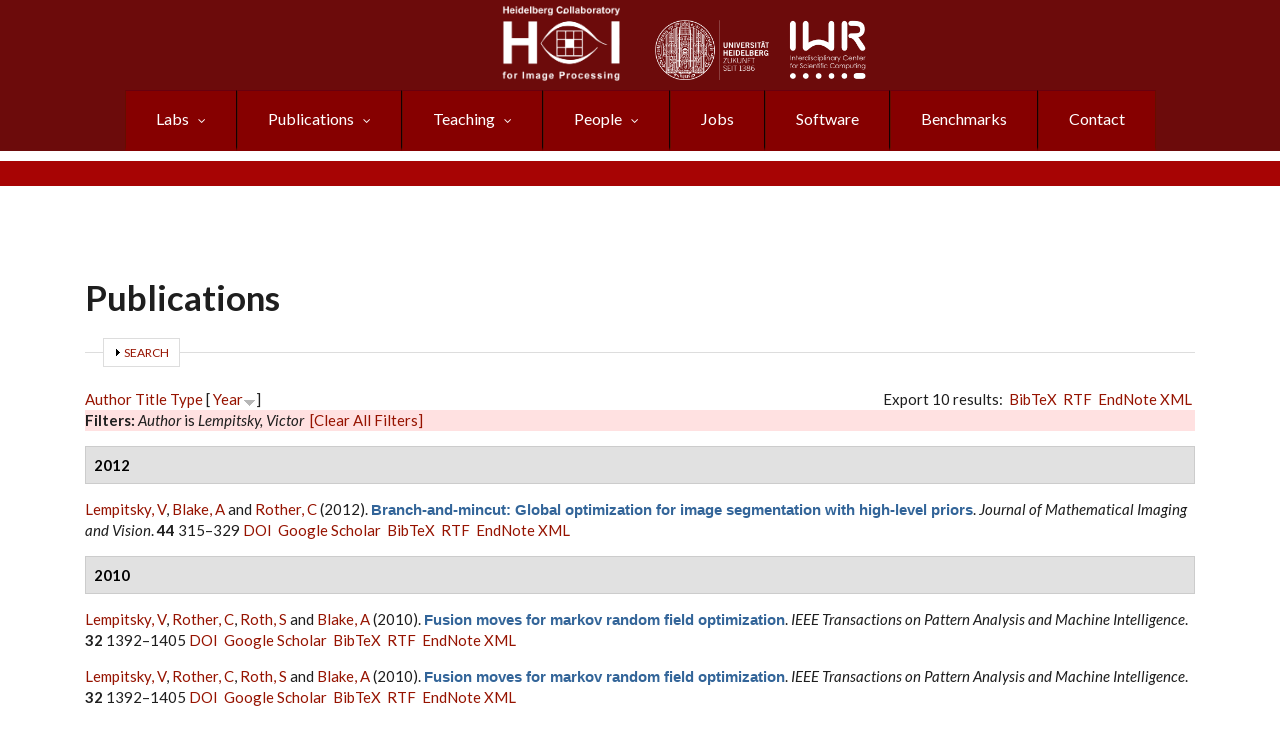

--- FILE ---
content_type: text/html; charset=utf-8
request_url: https://hci.iwr.uni-heidelberg.de/biblio?f%5Bauthor%5D=4116
body_size: 34256
content:
<!DOCTYPE html PUBLIC "-//W3C//DTD XHTML+RDFa 1.0//EN"  "http://www.w3.org/MarkUp/DTD/xhtml-rdfa-1.dtd">
<html xmlns="http://www.w3.org/1999/xhtml" xml:lang="en" lang="en" dir="ltr"
  xmlns:content="http://purl.org/rss/1.0/modules/content/"
  xmlns:dc="http://purl.org/dc/terms/"
  xmlns:foaf="http://xmlns.com/foaf/0.1/"
  xmlns:rdfs="http://www.w3.org/2000/01/rdf-schema#"
  xmlns:sioc="http://rdfs.org/sioc/ns#"
  xmlns:sioct="http://rdfs.org/sioc/types#"
  xmlns:skos="http://www.w3.org/2004/02/skos/core#"
  xmlns:xsd="http://www.w3.org/2001/XMLSchema#">

    <!-- Required meta tags -->
    <meta charset="utf-8"/>
    <meta name="viewport" content="width=device-width, initial-scale=1, shrink-to-fit=no"/>
    <meta name="mobile-web-app-capable" content="yes"/>
    <link rel="icon" sizes="192x192" href="/icon.png">
    <link rel="apple-touch-icon" sizes="57x57" href="/apple-icon-57x57.png">
    <link rel="apple-touch-icon" sizes="60x60" href="/apple-icon-60x60.png">
    <link rel="apple-touch-icon" sizes="72x72" href="/apple-icon-72x72.png">
    <link rel="apple-touch-icon" sizes="76x76" href="/apple-icon-76x76.png">
    <link rel="apple-touch-icon" sizes="114x114" href="/apple-icon-114x114.png">
    <link rel="apple-touch-icon" sizes="120x120" href="/apple-icon-120x120.png">
    <link rel="apple-touch-icon" sizes="144x144" href="/apple-icon-144x144.png">
    <link rel="apple-touch-icon" sizes="152x152" href="/apple-icon-152x152.png">
    <link rel="apple-touch-icon" sizes="180x180" href="/apple-icon-180x180.png">
    <link rel="icon" type="image/png" sizes="192x192"  href="/android-icon-192x192.png">
    <link rel="icon" type="image/png" sizes="32x32" href="/favicon-32x32.png">
    <link rel="icon" type="image/png" sizes="96x96" href="/favicon-96x96.png">
    <link rel="icon" type="image/png" sizes="16x16" href="/favicon-16x16.png">
    <link rel="manifest" href="/manifest.json">
    <meta name="msapplication-TileColor" content="#ffffff">
    <meta name="msapplication-TileImage" content="/ms-icon-144x144.png">
    <meta name="theme-color" content="#ffffff">

  <meta http-equiv="Content-Type" content="text/html; charset=utf-8" />
<meta name="MobileOptimized" content="width" />
<meta name="HandheldFriendly" content="true" />
<meta name="viewport" content="width=device-width, initial-scale=1" />
<script type="text/x-mathjax-config">
MathJax.Hub.Config({
  extensions: ['tex2jax.js'],
  jax: ['input/TeX','output/HTML-CSS'],
  tex2jax: {
    inlineMath: [ ['$','$'], ['\\(','\\)'] ],
    processEscapes: true,
    processClass: 'tex2jax',
    ignoreClass: 'html'
  },
  showProcessingMessages: false,
  messageStyle: 'none'
});
</script><link rel="canonical" href="https://hci.iwr.uni-heidelberg.de/biblio" />
<link rel="shortlink" href="https://hci.iwr.uni-heidelberg.de/biblio" />
<link rel="shortcut icon" href="https://hci.iwr.uni-heidelberg.de/sites/default/files/node/images/38395434/hcilogo.png" type="image/png" />
<meta name="google-site-verification" content="giKUBzGl6mGpeVFy6mOxG7gGSZshd-AVxropZKBKd4U" />
<link rel="apple-touch-icon" href="https://hci.iwr.uni-heidelberg.de/sites/default/files/node/images/38395434/hcilogo.png" />
  <title>Publications | Heidelberg Collaboratory for Image Processing (HCI)</title>
  <link type="text/css" rel="stylesheet" href="https://hci.iwr.uni-heidelberg.de/sites/default/files/css/css_xE-rWrJf-fncB6ztZfd2huxqgxu4WO-qwma6Xer30m4.css" media="all" />
<link type="text/css" rel="stylesheet" href="https://hci.iwr.uni-heidelberg.de/sites/default/files/css/css_ZbxPZnTiOSWwJ5Gwv2UhWXlauKbpj6KAUPD_qMqxGLM.css" media="all" />
<link type="text/css" rel="stylesheet" href="https://hci.iwr.uni-heidelberg.de/sites/default/files/css/css_QB4w42xtDuVfjWLlbVEgEd6j2Uv06CAV30YJAHCIOvA.css" media="all" />
<link type="text/css" rel="stylesheet" href="//stackpath.bootstrapcdn.com/bootstrap/4.4.1/css/bootstrap.min.css" media="all" />
<link type="text/css" rel="stylesheet" href="//stackpath.bootstrapcdn.com/font-awesome/4.5.0/css/font-awesome.min.css" media="all" />
<link type="text/css" rel="stylesheet" href="https://hci.iwr.uni-heidelberg.de/sites/default/files/css/css_9mvYxAcbDDoQXehhqcvF_42l_6PHoMI89DFh1k3JYxg.css" media="all" />
<link type="text/css" rel="stylesheet" href="https://hci.iwr.uni-heidelberg.de/sites/default/files/css/css_ISpbJSFyxgzMxBj1UplRPq1mUWKj35LAVmCe6M3FEko.css" media="all" />
<link type="text/css" rel="stylesheet" href="https://hci.iwr.uni-heidelberg.de/sites/all/themes/hci_theme/style-red.css?t7d5wx" media="all" />
<link type="text/css" rel="stylesheet" href="https://hci.iwr.uni-heidelberg.de/sites/all/themes/hci_theme/fonts/lato-font.css?t7d5wx" media="all" />
<link type="text/css" rel="stylesheet" href="https://hci.iwr.uni-heidelberg.de/sites/all/themes/hci_theme/fonts/sourcecodepro-font.css?t7d5wx" media="all" />
<link type="text/css" rel="stylesheet" href="https://hci.iwr.uni-heidelberg.de/sites/all/themes/hci_theme/fonts/ptserif-blockquote-font.css?t7d5wx" media="all" />

<!--[if (IE 9)&(!IEMobile)]>
<link type="text/css" rel="stylesheet" href="https://hci.iwr.uni-heidelberg.de/sites/all/themes/hci_theme/ie9.css?t7d5wx" media="all" />
<![endif]-->
<link type="text/css" rel="stylesheet" href="https://hci.iwr.uni-heidelberg.de/sites/default/files/css/css_iXZS2MLkMoLX5LdsKPfr_X44aLLCMbU0W-TKnCRkLDw.css" media="all" />

  <!-- HTML5 element support for IE6-8 -->
  <!--[if lt IE 9]>
    <script src="//html5shiv.googlecode.com/svn/trunk/html5.js"></script>
  <![endif]-->
  <script type="text/javascript" src="https://hci.iwr.uni-heidelberg.de/misc/jquery.js?v=1.4.4"></script>
<script type="text/javascript" src="https://hci.iwr.uni-heidelberg.de/misc/jquery-extend-3.4.0.js?v=1.4.4"></script>
<script type="text/javascript" src="https://hci.iwr.uni-heidelberg.de/misc/jquery-html-prefilter-3.5.0-backport.js?v=1.4.4"></script>
<script type="text/javascript" src="https://hci.iwr.uni-heidelberg.de/misc/jquery.once.js?v=1.2"></script>
<script type="text/javascript" src="https://hci.iwr.uni-heidelberg.de/misc/drupal.js?t7d5wx"></script>
<script type="text/javascript" src="https://hci.iwr.uni-heidelberg.de/misc/form-single-submit.js?v=7.103"></script>
<script type="text/javascript" src="https://hci.iwr.uni-heidelberg.de/misc/form.js?v=7.103"></script>
<script type="text/javascript" src="https://hci.iwr.uni-heidelberg.de/sites/all/modules/admin_menu/admin_devel/admin_devel.js?t7d5wx"></script>
<script type="text/javascript" src="https://hci.iwr.uni-heidelberg.de/sites/all/modules/entityreference/js/entityreference.js?t7d5wx"></script>
<script type="text/javascript" src="https://hci.iwr.uni-heidelberg.de/sites/all/modules/panopoly_admin/panopoly-admin.js?t7d5wx"></script>
<script type="text/javascript" src="https://hci.iwr.uni-heidelberg.de/sites/all/modules/panopoly_magic/panopoly-magic.js?t7d5wx"></script>
<script type="text/javascript" src="https://hci.iwr.uni-heidelberg.de/sites/all/modules/spamspan/spamspan.js?t7d5wx"></script>
<script type="text/javascript" src="https://hci.iwr.uni-heidelberg.de/sites/all/modules/caption_filter/js/caption-filter.js?t7d5wx"></script>
<script type="text/javascript" src="https://hci.iwr.uni-heidelberg.de/sites/all/modules/mathjax/mathjax.js?t7d5wx"></script>
<script type="text/javascript" src="https://hci.iwr.uni-heidelberg.de/sites/all/modules/iframe/iframe.js?t7d5wx"></script>
<script type="text/javascript" src="https://hci.iwr.uni-heidelberg.de/misc/collapse.js?v=7.103"></script>
<script type="text/javascript" src="https://cdnjs.cloudflare.com/ajax/libs/mathjax/2.7.7/MathJax.js?config=TeX-AMS-MML_HTMLorMML"></script>
<script type="text/javascript" src="//stackpath.bootstrapcdn.com/bootstrap/4.4.1/js/bootstrap.min.js"></script>
<script type="text/javascript">
<!--//--><![CDATA[//><!--
jQuery(document).ready(function($) { 
		$(window).scroll(function() {
			if($(this).scrollTop() != 0) {
				$("#toTop").addClass("show");	
			} else {
				$("#toTop").removeClass("show");
			}
		});
		
		$("#toTop").click(function() {
			$("body,html").animate({scrollTop:0},800);
		});	
		
		});
//--><!]]>
</script>
<script type="text/javascript" src="https://hci.iwr.uni-heidelberg.de/sites/all/libraries/superfish/jquery.hoverIntent.minified.js?t7d5wx"></script>
<script type="text/javascript" src="https://hci.iwr.uni-heidelberg.de/sites/all/libraries/superfish/sfautomaticwidth.js?t7d5wx"></script>
<script type="text/javascript" src="https://hci.iwr.uni-heidelberg.de/sites/all/libraries/superfish/sftouchscreen.js?t7d5wx"></script>
<script type="text/javascript" src="https://hci.iwr.uni-heidelberg.de/sites/all/libraries/superfish/sfsmallscreen.js?t7d5wx"></script>
<script type="text/javascript" src="https://hci.iwr.uni-heidelberg.de/sites/all/libraries/superfish/supposition.js?t7d5wx"></script>
<script type="text/javascript" src="https://hci.iwr.uni-heidelberg.de/sites/all/libraries/superfish/superfish.js?t7d5wx"></script>
<script type="text/javascript" src="https://hci.iwr.uni-heidelberg.de/sites/all/libraries/superfish/supersubs.js?t7d5wx"></script>
<script type="text/javascript" src="https://hci.iwr.uni-heidelberg.de/sites/all/modules/superfish/superfish.js?t7d5wx"></script>
<script type="text/javascript">
<!--//--><![CDATA[//><!--
jQuery.extend(Drupal.settings, {"basePath":"\/","pathPrefix":"","setHasJsCookie":1,"ajaxPageState":{"theme":"hci_theme","theme_token":"CMQtL_TXiwJlj69n0sAHjtZZNQEcYQH9AmVdLbNFAMI","js":{"sites\/all\/modules\/panopoly_widgets\/panopoly-widgets.js":1,"sites\/all\/modules\/panopoly_widgets\/panopoly-widgets-spotlight.js":1,"misc\/jquery.js":1,"misc\/jquery-extend-3.4.0.js":1,"misc\/jquery-html-prefilter-3.5.0-backport.js":1,"misc\/jquery.once.js":1,"misc\/drupal.js":1,"misc\/form-single-submit.js":1,"misc\/form.js":1,"sites\/all\/modules\/admin_menu\/admin_devel\/admin_devel.js":1,"sites\/all\/modules\/entityreference\/js\/entityreference.js":1,"sites\/all\/modules\/panopoly_admin\/panopoly-admin.js":1,"sites\/all\/modules\/panopoly_magic\/panopoly-magic.js":1,"sites\/all\/modules\/spamspan\/spamspan.js":1,"sites\/all\/modules\/caption_filter\/js\/caption-filter.js":1,"sites\/all\/modules\/mathjax\/mathjax.js":1,"sites\/all\/modules\/iframe\/iframe.js":1,"misc\/collapse.js":1,"https:\/\/cdnjs.cloudflare.com\/ajax\/libs\/mathjax\/2.7.7\/MathJax.js?config=TeX-AMS-MML_HTMLorMML":1,"\/\/stackpath.bootstrapcdn.com\/bootstrap\/4.4.1\/js\/bootstrap.min.js":1,"0":1,"sites\/all\/libraries\/superfish\/jquery.hoverIntent.minified.js":1,"sites\/all\/libraries\/superfish\/sfautomaticwidth.js":1,"sites\/all\/libraries\/superfish\/sftouchscreen.js":1,"sites\/all\/libraries\/superfish\/sfsmallscreen.js":1,"sites\/all\/libraries\/superfish\/supposition.js":1,"sites\/all\/libraries\/superfish\/superfish.js":1,"sites\/all\/libraries\/superfish\/supersubs.js":1,"sites\/all\/modules\/superfish\/superfish.js":1},"css":{"modules\/system\/system.base.css":1,"modules\/system\/system.menus.css":1,"modules\/system\/system.messages.css":1,"modules\/system\/system.theme.css":1,"sites\/all\/modules\/date\/date_repeat_field\/date_repeat_field.css":1,"modules\/field\/theme\/field.css":1,"modules\/node\/node.css":1,"sites\/all\/modules\/panopoly_admin\/panopoly-admin.css":1,"sites\/all\/modules\/panopoly_admin\/panopoly-admin-navbar.css":1,"sites\/all\/modules\/panopoly_core\/css\/panopoly-dropbutton.css":1,"sites\/all\/modules\/panopoly_magic\/css\/panopoly-magic.css":1,"sites\/all\/modules\/panopoly_magic\/css\/panopoly-modal.css":1,"sites\/all\/modules\/panopoly_widgets\/panopoly-widgets.css":1,"sites\/all\/modules\/panopoly_widgets\/panopoly-widgets-spotlight.css":1,"sites\/all\/modules\/panopoly_wysiwyg\/panopoly-wysiwyg.css":1,"sites\/all\/modules\/radix_layouts\/radix_layouts.css":1,"modules\/search\/search.css":1,"modules\/user\/user.css":1,"sites\/all\/modules\/views\/css\/views.css":1,"sites\/all\/modules\/autofloat\/css\/autofloat.css":1,"sites\/all\/modules\/style_settings\/css\/style_settings.css":1,"sites\/all\/modules\/caption_filter\/caption-filter.css":1,"sites\/all\/modules\/media\/modules\/media_wysiwyg\/css\/media_wysiwyg.base.css":1,"sites\/all\/modules\/ctools\/css\/ctools.css":1,"sites\/all\/modules\/panels\/css\/panels.css":1,"sites\/all\/modules\/biblio\/biblio.css":1,"\/\/stackpath.bootstrapcdn.com\/bootstrap\/4.4.1\/css\/bootstrap.min.css":1,"\/\/stackpath.bootstrapcdn.com\/font-awesome\/4.5.0\/css\/font-awesome.min.css":1,"sites\/all\/libraries\/superfish\/css\/superfish.css":1,"sites\/all\/libraries\/superfish\/style\/pomegranate.css":1,"sites\/all\/themes\/hci_theme\/bootstrap\/css\/bootstrap.css":1,"sites\/all\/themes\/hci_theme\/style.css":1,"sites\/all\/themes\/hci_theme\/style-red.css":1,"sites\/all\/themes\/hci_theme\/fonts\/lato-font.css":1,"sites\/all\/themes\/hci_theme\/fonts\/sourcecodepro-font.css":1,"sites\/all\/themes\/hci_theme\/fonts\/ptserif-blockquote-font.css":1,"sites\/all\/themes\/hci_theme\/ie9.css":1,"sites\/all\/themes\/hci_theme\/local.css":1}},"CToolsModal":{"modalSize":{"type":"scale","width":".9","height":".9","addWidth":0,"addHeight":0,"contentRight":25,"contentBottom":75},"modalOptions":{"opacity":".55","background-color":"#FFF"},"animationSpeed":"fast","modalTheme":"CToolsModalDialog","throbberTheme":"CToolsModalThrobber"},"panopoly_magic":{"pane_add_preview_mode":"single"},"superfish":{"1":{"id":"1","sf":{"animation":{"opacity":"show"},"speed":"fast","autoArrows":false},"plugins":{"automaticwidth":true,"touchscreen":{"disableHover":true,"mode":"window_width","breakpoint":720,"breakpointUnit":"px"},"smallscreen":{"mode":"window_width","breakpoint":576,"breakpointUnit":"px","type":"select","addSelected":true,"title":"Navigation"},"supposition":true,"supersubs":true}}},"urlIsAjaxTrusted":{"\/biblio?f%5Bauthor%5D=4116":true}});
//--><!]]>
</script>
</head>
<body class="html not-front not-logged-in no-sidebars page-biblio region-content no-banner sff-7 slff-7 hff-7 pff-7 form-style-1" >
  <div id="skip-link">
    <a href="#main-content" class="element-invisible element-focusable">Skip to main content</a>
  </div>
    <div id="toTop"><i class="fa fa-angle-up"></i></div>

<!-- #header-top -->
<div id="header-top" class="clearfix">
        <div id="header-top-inside" class="clearfix">
        <!-- #header-top-inside -->
<div class="header-top-row-grid">

					<div class="logo-left-1"><a href="https://hci.iwr.uni-heidelberg.de"><img src="https://hci.iwr.uni-heidelberg.de/sites/default/files/white.png" style="max-height: 75px; max-width: 140px;" alt="HCI Logo"></a>
					</div>
		                        		                <div id="header-top-right" class="row clearfix">
							<div class="logo-right-1 column"><a href="https://www.uni-heidelberg.de"><img src="/sites/default/files/node/images/485248748/uni_weiss.png" style="float: left; max-height: 60px; max-width: 115px;" loading="lazy" alt="Heidelberg University Logo"></a>
							</div>
							<div class="logo-right-2 column"><a href="https://www.iwr.uni-heidelberg.de"><img src="/sites/default/files/node/images/711500666/iwr_weiss.png" style="float: left; max-height: 60px; max-width: 140px;" loading="lazy" alt="IWR Logo"></a>
							</div>
			                        		                   </div>

			           
	             		                    <div class="header-top-area">
		                          <div class="region region-header-top-main">
    <div id="block-superfish-1" class="block block-superfish contextual-links-region clearfix">

    
  <div class="content">
    <ul  id="superfish-1" class="menu sf-menu sf-navigation sf-horizontal sf-style-pomegranate sf-total-items-8 sf-parent-items-4 sf-single-items-4"><li id="menu-1799-1" class="first odd sf-item-1 sf-depth-1 sf-total-children-4 sf-parent-children-4 sf-single-children-0 menuparent"><a href="/research" class="sf-depth-1 menuparent">Labs</a><ul><li id="menu-6458-1" class="first odd sf-item-1 sf-depth-2 sf-total-children-5 sf-parent-children-0 sf-single-children-5 menuparent"><a href="/ial" class="sf-depth-2 menuparent">Hamprecht: Image Analysis and Learning Lab</a><ul><li id="menu-6522-1" class="first odd sf-item-1 sf-depth-3 sf-no-children"><a href="https://hci.iwr.uni-heidelberg.de/ial" title="" class="sf-depth-3">Hamprecht Lab</a></li><li id="menu-6521-1" class="middle even sf-item-2 sf-depth-3 sf-no-children"><a href="/people/fhamprec" class="sf-depth-3">Prof. Hamprecht</a></li><li id="menu-6524-1" class="middle odd sf-item-3 sf-depth-3 sf-no-children"><a href="/ial/members" class="sf-depth-3">Lab members</a></li><li id="menu-6511-1" class="middle even sf-item-4 sf-depth-3 sf-no-children"><a href="/publications/ial?rg=MIP&amp;tid=All" title="" class="sf-depth-3">Publications</a></li><li id="menu-6506-1" class="last odd sf-item-5 sf-depth-3 sf-no-children"><a href="/teaching/mip?type=All&amp;sem=All&amp;rg%2525255B%2525255D=MIP" title="" class="sf-depth-3">Teaching</a></li></ul></li><li id="menu-903-1" class="middle even sf-item-2 sf-depth-2 sf-total-children-9 sf-parent-children-2 sf-single-children-7 menuparent"><a href="/compvis" class="sf-depth-2 menuparent">Ommer: Computer Vision</a><ul><li id="menu-6523-1" class="first odd sf-item-1 sf-depth-3 sf-no-children"><a href="/compvis" title="" class="sf-depth-3">Ommer Lab</a></li><li id="menu-2936-1" class="middle even sf-item-2 sf-depth-3 sf-no-children"><a href="/people/bommer" class="sf-depth-3">Prof. Ommer</a></li><li id="menu-2738-1" class="middle odd sf-item-3 sf-depth-3 sf-total-children-1 sf-parent-children-0 sf-single-children-1 menuparent"><a href="/compvis/members" class="sf-depth-3 menuparent">Lab members</a><ul><li id="menu-2935-1" class="firstandlast odd sf-item-1 sf-depth-4 sf-no-children"><a href="/compvis/alumni" class="sf-depth-4">Alumni</a></li></ul></li><li id="menu-904-1" class="middle even sf-item-4 sf-depth-3 sf-no-children"><a href="/compvis/research" class="sf-depth-3">Research</a></li><li id="menu-2096-1" class="middle odd sf-item-5 sf-depth-3 sf-no-children"><a href="/publications/cv?rg=CV&amp;tid=All" title="" class="sf-depth-3">Publications</a></li><li id="menu-1415-1" class="middle even sf-item-6 sf-depth-3 sf-total-children-2 sf-parent-children-0 sf-single-children-2 menuparent"><a href="/compvis/projects" class="sf-depth-3 menuparent">Projects, Grants &amp; Cooperations</a><ul><li id="menu-5536-1" class="first odd sf-item-1 sf-depth-4 sf-no-children"><a href="/compvis/projects/digihum" class="sf-depth-4">Digital Humanities</a></li><li id="menu-6425-1" class="last even sf-item-2 sf-depth-4 sf-no-children"><a href="/compvis/projects/visualSearch" class="sf-depth-4">Visual Search Tool</a></li></ul></li><li id="menu-2751-1" class="middle odd sf-item-7 sf-depth-3 sf-no-children"><a href="https://hci.iwr.uni-heidelberg.de/teaching/cv?type=All&amp;sem=All&amp;rg[]=CV" title="" class="sf-depth-3">Teaching</a></li><li id="menu-6455-1" class="middle even sf-item-8 sf-depth-3 sf-no-children"><a href="/compvis/jobs" class="sf-depth-3">Jobs</a></li><li id="menu-2737-1" class="last odd sf-item-9 sf-depth-3 sf-no-children"><a href="/compvis/contact" class="sf-depth-3">Contact</a></li></ul></li><li id="menu-6462-1" class="middle odd sf-item-3 sf-depth-2 sf-total-children-9 sf-parent-children-0 sf-single-children-9 menuparent"><a href="/vislearn_d" class="sf-depth-2 menuparent">Rother: Computer Vision and Learning Lab</a><ul><li id="menu-6527-1" class="first odd sf-item-1 sf-depth-3 sf-no-children"><a href="/vislearn_d" title="" class="sf-depth-3">Rother Lab</a></li><li id="menu-6529-1" class="middle even sf-item-2 sf-depth-3 sf-no-children"><a href="/vll/prof-dr-carsten-rother" title="" class="sf-depth-3">Prof. Rother</a></li><li id="menu-6550-1" class="middle odd sf-item-3 sf-depth-3 sf-no-children"><a href="https://hci.iwr.uni-heidelberg.de/vll/koethe/" title="" class="sf-depth-3">Prof. Köthe</a></li><li id="menu-6549-1" class="middle even sf-item-4 sf-depth-3 sf-no-children"><a href="https://hci.iwr.uni-heidelberg.de/vll/savchynskyy" title="" class="sf-depth-3">Dr. Savchynskyy</a></li><li id="menu-6525-1" class="middle odd sf-item-5 sf-depth-3 sf-no-children"><a href="/vll/members" class="sf-depth-3">Lab members</a></li><li id="menu-6538-1" class="middle even sf-item-6 sf-depth-3 sf-no-children"><a href="/vll/research" class="sf-depth-3">Research</a></li><li id="menu-6512-1" class="middle odd sf-item-7 sf-depth-3 sf-no-children"><a href="/publications/vll?rg=VLL&amp;tid=All" title="" class="sf-depth-3">Publications</a></li><li id="menu-6507-1" class="middle even sf-item-8 sf-depth-3 sf-no-children"><a href="https://hci.iwr.uni-heidelberg.de/teaching?type=All&amp;sem=All&amp;rg[]=VLL" title="" class="sf-depth-3">Teaching</a></li><li id="menu-6536-1" class="last odd sf-item-9 sf-depth-3 sf-no-children"><a href="/vll/contact" class="sf-depth-3">Contact</a></li></ul></li><li id="menu-6471-1" class="last even sf-item-4 sf-depth-2 sf-total-children-7 sf-parent-children-1 sf-single-children-6 menuparent"><a href="/ipa" class="sf-depth-2 menuparent">Schnörr: Image and Pattern Analysis</a><ul><li id="menu-6528-1" class="first odd sf-item-1 sf-depth-3 sf-no-children"><a href="/ipa" title="" class="sf-depth-3">Schnörr Lab</a></li><li id="menu-6531-1" class="middle even sf-item-2 sf-depth-3 sf-no-children"><a href="/ipa/prof-christoph-schn%C3%B6rr" class="sf-depth-3">Prof. Schnörr</a></li><li id="menu-6526-1" class="middle odd sf-item-3 sf-depth-3 sf-total-children-1 sf-parent-children-0 sf-single-children-1 menuparent"><a href="/ipa/members" class="sf-depth-3 menuparent">Lab members</a><ul><li id="menu-6532-1" class="firstandlast odd sf-item-1 sf-depth-4 sf-no-children"><a href="/ipa/alumni" class="sf-depth-4">Alumni</a></li></ul></li><li id="menu-6533-1" class="middle even sf-item-4 sf-depth-3 sf-no-children"><a href="/ipa/research" class="sf-depth-3">Research</a></li><li id="menu-6513-1" class="middle odd sf-item-5 sf-depth-3 sf-no-children"><a href="/publications/ipa?rg=IPA&amp;tid=All" title="" class="sf-depth-3">Publications</a></li><li id="menu-6537-1" class="middle even sf-item-6 sf-depth-3 sf-no-children"><a href="https://hci.iwr.uni-heidelberg.de/teaching/ipa?type=All&amp;sem=All&amp;rg[]=IPA" title="" class="sf-depth-3">Teaching</a></li><li id="menu-6534-1" class="last odd sf-item-7 sf-depth-3 sf-no-children"><a href="/ipa/contact" class="sf-depth-3">Contact</a></li></ul></li></ul></li><li id="menu-908-1" class="middle even sf-item-2 sf-depth-1 sf-total-children-5 sf-parent-children-0 sf-single-children-5 menuparent"><a href="/publications" title="" class="sf-depth-1 menuparent">Publications</a><ul><li id="menu-6517-1" class="first odd sf-item-1 sf-depth-2 sf-no-children"><a href="/publications?rg=All&amp;tid=All" title="" class="sf-depth-2">All Publications</a></li><li id="menu-6479-1" class="middle even sf-item-2 sf-depth-2 sf-no-children"><a href="/publications?rg=MIP&amp;tid=All" title="" class="sf-depth-2">Hamprecht: Image Analysis and Learning Lab</a></li><li id="menu-6480-1" class="middle odd sf-item-3 sf-depth-2 sf-no-children"><a href="/publications?rg=CV&amp;tid=All" title="" class="sf-depth-2">Ommer: Computer Vision</a></li><li id="menu-6481-1" class="middle even sf-item-4 sf-depth-2 sf-no-children"><a href="/publications?rg=VLL&amp;tid=All" title="" class="sf-depth-2">Rother: Visual Learning Lab</a></li><li id="menu-6483-1" class="last odd sf-item-5 sf-depth-2 sf-no-children"><a href="/publications?rg=IPA&amp;tid=All" title="" class="sf-depth-2">Schnörr: Image and Pattern Analysis </a></li></ul></li><li id="menu-1798-1" class="middle odd sf-item-3 sf-depth-1 sf-total-children-5 sf-parent-children-0 sf-single-children-5 menuparent"><a href="/teaching" title="" class="sf-depth-1 menuparent">Teaching</a><ul><li id="menu-6518-1" class="first odd sf-item-1 sf-depth-2 sf-no-children"><a href="/teaching" title="" class="sf-depth-2">All</a></li><li id="menu-6508-1" class="middle even sf-item-2 sf-depth-2 sf-no-children"><a href="https://hci.iwr.uni-heidelberg.de/teaching?type=All&amp;sem=All&amp;rg%5B%5D=MIP" title="" class="sf-depth-2">Hamprecht: Image Analysis and Learning Lab</a></li><li id="menu-6509-1" class="middle odd sf-item-3 sf-depth-2 sf-no-children"><a href="https://hci.iwr.uni-heidelberg.de/teaching?type=All&amp;sem=All&amp;rg[]=CV" title="" class="sf-depth-2">Ommer: Computer Vision</a></li><li id="menu-6510-1" class="middle even sf-item-4 sf-depth-2 sf-no-children"><a href="/teaching?type=All&amp;sem=All&amp;rg%5B%5D=VLL" title="" class="sf-depth-2">Rother: Visual Learning Lab</a></li><li id="menu-6535-1" class="last odd sf-item-5 sf-depth-2 sf-no-children"><a href="https://hci.iwr.uni-heidelberg.de/teaching?type=All&amp;sem=All&amp;rg%5B%5D=IPA" title="" class="sf-depth-2">Schnörr: Image and Pattern Analysis </a></li></ul></li><li id="menu-895-1" class="middle even sf-item-4 sf-depth-1 sf-total-children-2 sf-parent-children-0 sf-single-children-2 menuparent"><a href="/people" title="" class="sf-depth-1 menuparent">People</a><ul><li id="menu-6464-1" class="first odd sf-item-1 sf-depth-2 sf-no-children"><a href="/people" title="" class="sf-depth-2">Current Members</a></li><li id="menu-6424-1" class="last even sf-item-2 sf-depth-2 sf-no-children"><a href="/alumni" class="sf-depth-2">Alumni (Former Members)</a></li></ul></li><li id="menu-897-1" class="middle odd sf-item-5 sf-depth-1 sf-no-children"><a href="/jobs" title="" class="sf-depth-1">Jobs</a></li><li id="menu-1419-1" class="middle even sf-item-6 sf-depth-1 sf-no-children"><a href="/hci/software" class="sf-depth-1">Software</a></li><li id="menu-1633-1" class="middle odd sf-item-7 sf-depth-1 sf-no-children"><a href="/benchmarks" class="sf-depth-1">Benchmarks</a></li><li id="menu-6452-1" class="last even sf-item-8 sf-depth-1 sf-no-children"><a href="/contact-us" class="sf-depth-1">Contact</a></li></ul>  </div>
</div>
  </div>
		                    </div>
	            
 </div>
 </div>
 </div>
<!-- EOF: #header-top -->

<!-- #header -->
<header id="header" class="clearfix">
    <div class="header-slim-bg">
    <div class="container">

        <!-- #header-inside -->
        <div id="header-inside" class="clearfix">
            <div class="row justify-content-center align-self-center clearfix">
                <div class="col-md-auto justify-content-center align-self-center clearfix">

                    <!-- #header-inside-left -->
                    <div id="header-inside-left" class="clearfix justify-content-center align-self-center">

                    
                    
                    
                    
                    </div>
                    <!-- EOF:#header-inside-left -->
                </div>

                <div class="col-md-auto">
                    <!-- #header-inside-right -->
                    <div id="header-inside-right" class="clearfix">

                        <!-- #main-navigation -->
                        <div id="main-navigation" class="clearfix">
                            <nav>
                                                                  <div class="region region-navigation">
    <div id="block-block-24" class="block block-block contextual-links-region clearfix">

    
  <div class="content">
    <div class="tex2jax"><div id="#top" style="display:none;"></div>

</div>  </div>
</div>
  </div>
                                                            </nav>
                        </div>
                        <!-- EOF: #main-navigation -->

                    </div>
                    <!-- EOF:#header-inside-right -->
                </div>

            </div>
        </div>
        <!-- EOF: #header-inside -->

    </div>
    </div>
</header>
<!-- EOF: #header -->

<!-- # Breadcrumb -->
<!-- EOF:#Breadcrumb -->


<!-- #page -->
<div id="page" class="clearfix">

    <!-- #messages-console -->
        <!-- EOF: #messages-console -->

    
    <!-- #main-content -->
    <div id="main-content">
        <div class="container">

            <div class="row">

                
                <section class="col-md-12">

                    <!-- #promoted -->
                                        <!-- EOF: #promoted -->

                    <!-- #main -->
                    <div id="main" class="clearfix">

                                                <h1 class="title" id="page-title">Publications</h1>                        
                        <!-- #tabs -->
                                                    <div class="tabs">
                                                        </div>
                                                <!-- EOF: #tabs -->

                        
                        <!-- #action links -->
                                                <!-- EOF: #action links -->

                         
                          <div class="region region-content">
    <div id="block-system-main" class="block block-system clearfix">

    
  <div class="content">
    <div id="biblio-header" class="clear-block"><form action="/biblio?f%5Bauthor%5D=4116" method="post" id="biblio-search-form" accept-charset="UTF-8"><div><fieldset class="collapsible collapsed form-wrapper" id="edit-search-form"><legend><span class="fieldset-legend">Search</span></legend><div class="fieldset-wrapper"><div class="container-inline biblio-search clear-block"><div class="form-item form-type-textfield form-item-keys">
  <input type="text" id="edit-keys" name="keys" value="" size="25" maxlength="255" class="form-text" />
</div>
<input type="submit" id="edit-submit" name="op" value="Publication search" class="form-submit" /></div><fieldset class="collapsible collapsed form-wrapper" id="edit-filters"><legend><span class="fieldset-legend">Show only items where</span></legend><div class="fieldset-wrapper"><div class="exposed-filters"><div class="clearfix form-wrapper" id="edit-status"><div class="filters form-wrapper" id="edit-filters--2"><div class="form-item form-type-select form-item-author">
  <label for="edit-author">Author </label>
 <select id="edit-author" name="author" class="form-select"><option value="any" selected="selected">any</option><option value="3134">Aach, Til </option><option value="3236">Abraham, Steffen </option><option value="4186">Abu Alhaija, Hassan </option><option value="2221">Achleitner, U. </option><option value="3311">Acker, Jens F.</option><option value="4097">Ackermann, Hanno </option><option value="4535">Ackermann, Jens </option><option value="4645">Adams, C </option><option value="4211">Adler, Tim J</option><option value="2759">Affeld, K. </option><option value="4538">Afifi, Mahmoud </option><option value="2193">Afonso, B. </option><option value="4176">Agarwala, Aseem </option><option value="4612">Agkül, A </option><option value="2266">Agrell, E. </option><option value="3871">Ahlborg, Mandy </option><option value="2549">Ahlers, R. -J.</option><option value="1278">Ahmad, Munir </option><option value="4147">Aitken, Mike </option><option value="2845">al., Bebis et</option><option value="2215">Albert, M. </option><option value="3698">Ales, J </option><option value="3572">Aloni, R. </option><option value="2452">Amann, A. </option><option value="2239">Amstalden, E. R.</option><option value="4564">Anders-Össwein, M </option><option value="4162">Anderson, David J.</option><option value="4603">Andersson, A </option><option value="3559">Andreae, Meinrat O.</option><option value="2861">Andres, Björn </option><option value="4205">Andrew, Alex M.</option><option value="3778">Andrulis, Jonas </option><option value="3265">Antic, B. </option><option value="3298">Arbelaez, P. </option><option value="4083">Ardizzone, Lynton </option><option value="4642">Arlt, H </option><option value="4153">Arnab, Anurag </option><option value="3285">Arnold, M. </option><option value="4517">Arnold, Niklas </option><option value="3961">Arpit, D </option><option value="3560">Artaxo, Paulo </option><option value="1276">Ashayeri, Jalal </option><option value="3526">Asher, William E.</option><option value="4334">Aström, F. </option><option value="3915">Aström, Freddie </option><option value="2756">Atif, Muhammad </option><option value="4533">Atif, Muhammad </option><option value="2849">Aubry, M. </option><option value="4246">Averkiou, Melinos </option><option value="2186">Avidan, S. </option><option value="4212">Ayala, Leonardo </option><option value="3786">Aziz-Ahmad, Hamza </option><option value="2140">Álvarez, J. M.</option><option value="2308">Bachert, P. </option><option value="3656">Badde, S </option><option value="3617">Baghabra, J. </option><option value="4312">Bagon, Shai </option><option value="2106">Bähnisch, C. </option><option value="3923">Bailoni, A </option><option value="4219">Bailoni, Alberto </option><option value="3788">Baker, Harlyn </option><option value="4524">Baker, H. </option><option value="2837">Balda, Michael </option><option value="2138">Baldi, Pierre </option><option value="3770">Balles, L </option><option value="3719">Balluff, B </option><option value="2474">Balschbach</option><option value="2475">Balschbach, Günther </option><option value="1464">Baltsavias, E. P.</option><option value="3329">Banerjee, D. </option><option value="3454">Banner, M. L.</option><option value="3331">Barabas, Michael </option><option value="3962">Baratin, A </option><option value="2909">Baratoff, G. </option><option value="2923">Barcucci, Elena </option><option value="3213">Baron, M. </option><option value="3561">Barrie, Leonard A.</option><option value="2732">Barron, John L.</option><option value="4573">Bartenschlager, R </option><option value="3415">Barth, Erhardt </option><option value="3174">Bartlett, P. </option><option value="4657">Bassel, GW </option><option value="3563">Bates, Timothy S.</option><option value="2979">Batra, Dhruv </option><option value="2316">Baudendistel, K. T.</option><option value="2644">Bauer, Paulus Salomon</option><option value="4250">Baumela, Luis </option><option value="1251">Bäumler, Hans Peter</option><option value="3334">Baus, Uwe </option><option value="3691">Baust, M. </option><option value="3722">Baust, Maximilian </option><option value="4009">Baust, M </option><option value="3800">Bautista, Miguel </option><option value="4021">Bebis, G. </option><option value="2867">Becker, Florian </option><option value="3212">Becker, M. </option><option value="4310">Behl, Aseem </option><option value="2862">Beier, Thorsten </option><option value="3118">Beil, N. </option><option value="3139">Beirle, S. </option><option value="3271">Bell, P. </option><option value="4615">Bellagente, M </option><option value="3936">Bendinger, AL </option><option value="4481">Bendszus, Martin </option><option value="2327">Bendszus, M. </option><option value="3119">Beneke, J. </option><option value="3964">Bengio, Y </option><option value="4485">Bengio, Yoshua </option><option value="3663">Benkhedah, N </option><option value="2387">Benner, G. </option><option value="3848">Bensch, R. </option><option value="3335">Bentele, Martin </option><option value="1254">Beranek, R. </option><option value="3950">Bereska, Leonard </option><option value="4025">Berg, Stuart </option><option value="2874">Berger, Johannes </option><option value="3217">Berger, K. </option><option value="2876">Bergtholdt, Martin </option><option value="2987">Bergtholdt, M. </option><option value="3336">Beringer, Oliver </option><option value="3312">Berkels, Benjamin </option><option value="3181">Berthe, A. </option><option value="4183">Besse, Frederic </option><option value="1260">Beurer, Matthias </option><option value="3339">Beushausen, Volker </option><option value="3892">Beuter, Niklas </option><option value="3996">Beuttenmüller, F </option><option value="3340">Beyer, Markus </option><option value="4484">Bharadhwaj, Homanga </option><option value="4099">Bhowmik, Aritra </option><option value="2881">Biesdorf, A. </option><option value="3969">Bilaniuk, O </option><option value="3342">Billen, Thomas </option><option value="2325">Biller, A. </option><option value="3448">Binder, T. </option><option value="3064">Bischof, H. </option><option value="2885">Bister, D. </option><option value="3577">Bittner, C. </option><option value="3597">Blake, A. </option><option value="4056">Blake, A </option><option value="4118">Blake, Andrew </option><option value="4597">Blattmann, Andreas </option><option value="3838">Blau, H. M.</option><option value="4088">Bleyer, Michael </option><option value="3245">Bloch, G. </option><option value="1272">Blom, A. H. M</option><option value="3929">Blum, O. </option><option value="4521">Blum, O. </option><option value="3787">Blum, Oliver </option><option value="2165">Blumenthal, F. </option><option value="2464">Bock, D. D.</option><option value="3751">Bock, D </option><option value="1407">Bock, E. J.</option><option value="2701">Böckle, S. </option><option value="2825">Bodenstedt, S. </option><option value="3740">Bodnariuc, Ecaterina </option><option value="2168">Boges, D. J.</option><option value="3411">Böhme, Martin </option><option value="4493">Bokuniewicz, Henry J.</option><option value="4620">Boll, B </option><option value="3972">Bollweg, S </option><option value="2145">Bonea, A. </option><option value="3356">Bönisch, Klaus </option><option value="3357">Bopp, Maximilian </option><option value="4507">Bopp, Maximilian </option><option value="2166">Boppel, S. </option><option value="2945">Bora, S.S. </option><option value="1302">Borchers, O. J.</option><option value="2159">Börner, K. </option><option value="3680">Borstel, M. v.</option><option value="2309">Bösinger, P. </option><option value="3359">Bösinger, R. </option><option value="3125">Both, M. </option><option value="3098">Bothe, H. </option><option value="4571">Boulant, S </option><option value="4639">Bouziri, S </option><option value="2892">Boykov, Y. </option><option value="4311">Boykov, Yuri </option><option value="3957">Brachmann, E </option><option value="4082">Brachmann, Eric </option><option value="3360">Bracht, R. </option><option value="1305">Braess, Henning </option><option value="3804">Brändli, A. </option><option value="3728">Brandt, Christina </option><option value="4158">Branson, Steve </option><option value="1273">Brassel, Jan-Oliver </option><option value="3562">Brasseur, Guy P.</option><option value="2397">Brattig, N. </option><option value="3761">Brattoli, Biagio </option><option value="4555">Braun, Sandro </option><option value="3313">Bredies, Kristian </option><option value="3644">Brefeld, Ulf </option><option value="2890">Breitenreicher, Dirk </option><option value="3003">Breitenreicher, D. </option><option value="3361">Bremeyer, Roland </option><option value="2817">Brenner, Claus </option><option value="2423">Briggman, K. </option><option value="2157">Briggmann, K. L.</option><option value="3873">Bringout, Gael </option><option value="3779">Brock, Alexander </option><option value="3863">Brock, D. D.</option><option value="4452">Brock, A. </option><option value="3362">Brocke, Martin </option><option value="1322">Broecker, W. S.</option><option value="3480">Broecker, H. C.</option><option value="2856">Brons, S </option><option value="3793">Brosowsky, M </option><option value="2161">Brown, N. P.</option><option value="4540">Brown, Michael S</option><option value="3299">Brox, T. </option><option value="4289">Brox, Thomas </option><option value="4587">Bruce, Neil </option><option value="2894">Bruhn, Andrés </option><option value="2992">Bruhn, A. </option><option value="2899">Brüning, Ulrich </option><option value="2510">Brunswig, Frank </option><option value="3470">Brutsaert, W. </option><option value="4225">Buch, Anders Glent</option><option value="3266">Büchler, Uta </option><option value="1607">Buckingham, M. J.</option><option value="2034">Bucsela, E. </option><option value="2453">Bühl, M. </option><option value="3289">Buhmann, J. M.</option><option value="4444">Buhmann, J.M. </option><option value="3094">Burgeth, B. </option><option value="4159">Burgos-Artizzu, Xavier P.</option><option value="2477">Burkhardt, H. </option><option value="3214">Bussler, M. </option><option value="3564">Butler, James H.</option><option value="3874">Buzug, Thorsten M</option><option value="3057">Bystrov, D. </option><option value="3616">Cal, C. </option><option value="2232">Calamai, F. </option><option value="3759">Cali, C. </option><option value="3491">Calkoen, C. J.</option><option value="3824">Campbell, L. A.</option><option value="2335">Cantoni, M. </option><option value="2197">Cardona, A. </option><option value="4629">Carillo-Bustamente, P </option><option value="2172">Carlsohn, M. F.</option><option value="4198">Carlsson, Stefan </option><option value="3745">Carpenter, A E</option><option value="3291">Carque, Bernd </option><option value="1341">Carstens, Heiko </option><option value="3025">Carter, J.N. </option><option value="3485">Caulliez, G. </option><option value="4518">Caulliez, Guillemette </option><option value="1342">Cavallo, Antonio </option><option value="2456">Cawse, J. N.</option><option value="3305">Celniker, S. E.</option><option value="4324">Censor, Y. </option><option value="4565">Cerikan, B </option><option value="4600">Cerletti, D </option><option value="3922">Cerrone, L </option><option value="3994">Cervantes, JI </option><option value="2534">Chamberlain, J. S.</option><option value="3613">Chan, T. </option><option value="4120">Chellappa, Rama. </option><option value="2879">Chen, Y. </option><option value="4646">Chen, X </option><option value="3277">Chen, J. L.</option><option value="4073">Cheng, Ming-Ming </option><option value="4247">Cheng, Ming Ming</option><option value="3843">Cho, S-Y. </option><option value="3069">Christaller, T. </option><option value="2757">Christensen, C. </option><option value="3565">Ciccioli, Paolo </option><option value="3566">Cieslik, Stanislaw A.</option><option value="4601">Claassen, M </option><option value="2634">Coantic, M. </option><option value="4492">Cochran, Kirk </option><option value="2227">Cohen, A. J.</option><option value="4060">Cohen, Joseph Paul</option><option value="2198">Cook, M. </option><option value="4560">Cortese, M </option><option value="3965">Courville, A </option><option value="2998">Cree, Michael J.</option><option value="2877">Cremers, Daniel </option><option value="2293">Criminisi, A. </option><option value="4054">Criminisi, A </option><option value="4180">Criminisi, Antonio </option><option value="3524">Cristobal, G. </option><option value="4181">Cross, Geoffrey </option><option value="4280">Cross, G </option><option value="4090">Cvpr, Anonymous </option><option value="3129">Dahlhaus, R. </option><option value="4337">Dalitz, R. </option><option value="4556">Damrich, Sebastian </option><option value="4593">Damrich, S </option><option value="4663">Damrich, S. </option><option value="2972">Daniilidis, K. </option><option value="3368">Daume, Dominik </option><option value="2235">Daura, X. </option><option value="3369">Dauwe, Stefan </option><option value="2760">Davis, James </option><option value="4273">De La Torre, Fernando </option><option value="1493">de Loor, P. </option><option value="4463">De Mello, S. </option><option value="3937">Debus, C </option><option value="2343">Debus, J. </option><option value="2180">Decker, C. </option><option value="2362">Decker, R. </option><option value="3371">Degreif, Kai </option><option value="4476">Deike-Hofmann, Katerina </option><option value="3966">Deleu, T </option><option value="3567">Delmas, Robert J.</option><option value="2445">Delorme, S. </option><option value="4007">Demaret, M </option><option value="4010">Demaret, L </option><option value="3852">Demirel, Ö. </option><option value="3814">Dencker, Tobias </option><option value="3589">Dengler, J. </option><option value="2921">Denitiu, Andreea </option><option value="2148">Denk, W. </option><option value="3568">Dentener, Frank J.</option><option value="3450">Denzler, Joachim </option><option value="3295">DePace, A. </option><option value="4539">Derpanis, Konstantinos G</option><option value="4608">Derpanis, Konstantinos G.</option><option value="4330">Desana, M. </option><option value="3817">Desana, M </option><option value="1807">Deserno, T. M.</option><option value="1348">Detert, M. </option><option value="3314">Diallo, Mamadou S.</option><option value="2377">Dickmeis, T. </option><option value="4355">Didden, E.-M. </option><option value="3775">Diebold, Maximilian </option><option value="4520">Diebold, M. </option><option value="4604">Diego, F </option><option value="3692">Diego</option><option value="3894">Diego, Ferran </option><option value="4201">Dieke-Meier, Franziska </option><option value="1354">Dierig, Tobias </option><option value="438">Dieter, Jochen </option><option value="1363">Dietrich, Wolfgang </option><option value="4647">DiMaio, F </option><option value="4274">Ding, Lei </option><option value="4314">Distributions, Laplace </option><option value="3338">Dobriloff, C. </option><option value="2940">Dombrowski, R. </option><option value="3223">Donath, A. </option><option value="2499">Donelan, M. A.</option><option value="3615">Dopheide, D. </option><option value="4423">Dopheide</option><option value="3675">Döring, M. </option><option value="4580">Dorkenwald, Michael </option><option value="2290">Dössel, Olaf </option><option value="3458">Dotzler, G. </option><option value="3896">Draxler, F </option><option value="2500">Drennan, W. M.</option><option value="4079">Dresden, T U</option><option value="2941">Dreyer, M. </option><option value="3056">Dries, S. </option><option value="2378">Driever, W. </option><option value="2184">Drory, A. </option><option value="3315">Droske, Marc </option><option value="4227">Drost, Bertram </option><option value="3893">Drumond, Lucas </option><option value="3528">Duce, Robert A.</option><option value="2213">Duchardt, E. </option><option value="3844">Dufour, A. </option><option value="4550">Duran-Nebreda, S </option><option value="3827">Durstewitz, D. </option><option value="3935">Durstewitz, D </option><option value="1364">Dutzi, A. </option><option value="3839">Dzyubachyk, O. </option><option value="3523">Ebrahimi, T. </option><option value="3302">Eckenrode, K. </option><option value="3345">Edson, J. B.</option><option value="4297">Efros, Alexei A</option><option value="3381">Eger, Philipp </option><option value="1366">Ehrbächer, Ulrich </option><option value="3536">Ehrhardt, J. </option><option value="3382">Ehrler, Harald </option><option value="3383">Eichkorn, Sven </option><option value="3269">Eigenstetter, A. </option><option value="3126">Eisele, H. </option><option value="3018">Eisemann, Martin </option><option value="3262">Eisemann, M. </option><option value="3386">Eisenhauer, David </option><option value="3196">Eisenmann, M. </option><option value="3164">Eisert, P. </option><option value="2060">Eisert, Peter </option><option value="3100">Elsner, N. </option><option value="3946">Elzoheiry, S </option><option value="3387">Engelmann, D. </option><option value="2925">Enzweiler, Markus </option><option value="3869">Erb, Wolfgang </option><option value="3993">Eren, K </option><option value="3900">Erlebach, E. </option><option value="1378">Erz, Michael </option><option value="2766">Esparza, Jose </option><option value="2813">Esparza, J. </option><option value="4528">Esparza, Jose </option><option value="4004">Esposito, M </option><option value="3889">Esser, Patrick </option><option value="3482">Estep, L. </option><option value="3850">Esteves, T. </option><option value="4022">et al.</option><option value="1890">Eyerer, P. </option><option value="4157">Eyjolfsdottir, Eyrun </option><option value="3101">Eysel, U. </option><option value="3090">Faber, P. </option><option value="3612">Faber, A. </option><option value="3388">Fachat, Andre </option><option value="4635">Fackler, OT </option><option value="3389">Fahle, Patrick </option><option value="3390">Falkenroth, A. </option><option value="3534">Fangerau, M. </option><option value="3548">Fantana, N. L.</option><option value="4650">Farese, RV </option><option value="1564">Faugeras, O. </option><option value="2900">Feddern, Christian </option><option value="3093">Feddern, C. </option><option value="2771">Fehr, Janis </option><option value="4628">Fehr, J </option><option value="3224">Fehr, J. </option><option value="2188">Feistner, L. </option><option value="4068">Feng, Wei </option><option value="2268">Feuchtinger, A. </option><option value="2189">Fiaschi, L. </option><option value="3038">Fichtinger, Gabor </option><option value="2382">Field, C. M.</option><option value="3053">Figueiredo, M. </option><option value="4582">Filli, Linard </option><option value="3405">Fink, Rainer H. A.</option><option value="2608">Fischer, K. H.</option><option value="1635">Fischer, R. </option><option value="3307">Fischer, B. </option><option value="2896">Fischer, Markus </option><option value="4018">Fita, E </option><option value="4636">Fita, E </option><option value="4665">Fita, E </option><option value="3392">Fitzenberger, Richard </option><option value="4184">Fitzgibbon, Andrew </option><option value="3541">Fitzpatrick, J. M.</option><option value="2774">Flatow, F. </option><option value="1511">Fleet, D. J.</option><option value="4164">Fleet, David </option><option value="2429">Floca, R. </option><option value="3587">Florczyk, S. </option><option value="4371">Florczyk, S. </option><option value="1315">Flothmann, D. </option><option value="4510">Flothow, Leonie </option><option value="2386">Flügge, H. </option><option value="4146">Fogg, Andrew </option><option value="4644">Folger, B </option><option value="2928">Fornland, Pär </option><option value="4479">Forsting, Michael </option><option value="4443">Förstner, W. </option><option value="3237">Förstner, W. </option><option value="3912">Fortun, Denis </option><option value="3462">Foss, J. </option><option value="3297">Fowlkes, C. </option><option value="2441">Fowlkes, C. C.</option><option value="3641">Fox, Thomas </option><option value="2200">Frangi, et al.</option><option value="3187">Frank, Mario </option><option value="4170">Franke, Uwe </option><option value="2773">Franke, Robert </option><option value="3533">Franz, A. M.</option><option value="2707">Frew, Nelson M.</option><option value="4202">Fricke, Hartmut </option><option value="3400">Friedl, Felix </option><option value="3402">Friedrich, O. </option><option value="3875">Frikel, Jürgen </option><option value="4490">Friman, Sonja Isabella</option><option value="4497">Friman, Sonja I.</option><option value="4512">Friman, Sonja </option><option value="4377">Frosini, Andrea </option><option value="2924">Frosini, Andrea </option><option value="3797">Fuchs, P. </option><option value="1834">Fuchs, S. </option><option value="4237">Fuchs, Siegfried </option><option value="4382">Fundana, Ketut </option><option value="2929">Fundana, Ketut </option><option value="4256">Funke, Jan </option><option value="4541">Funke, Joachim </option><option value="4662">Funke, J </option><option value="2196">Funke, J. </option><option value="3406">Fuß, D. </option><option value="2708">Gade, Martin </option><option value="2932">Gall, Jürgen </option><option value="4567">Ganter, M </option><option value="4523">Garbe, C. </option><option value="4530">Garbe, C. S.</option><option value="4413">Garbe, Christoph S.</option><option value="4424">Garbe, Christoph S.</option><option value="3316">Garbe, Christoph S.</option><option value="4606">Garrido, Q </option><option value="3782">Gatto, Alexander </option><option value="2455">Gaul, W. </option><option value="2926">Gavrila, Dariu M.</option><option value="2947">Gavrila, D. M.</option><option value="4380">Gavrila, Dariu M.</option><option value="3416">Gebhard, Matthias </option><option value="2210">Gee, P. J.</option><option value="2785">Geese, M. </option><option value="2783">Geese, Marc </option><option value="4532">Geese, Marc </option><option value="4117">Gehler, Peter Vincent</option><option value="4209">Gehler, Peter </option><option value="4168">Gehrig, Stefan </option><option value="3238">Gehrig, S. </option><option value="3954">Geiger, A </option><option value="4189">Geiger, Andreas </option><option value="3921">Geiger, C </option><option value="1456">Geiler, Thomas </option><option value="3419">Geißler, Peter </option><option value="3061">Geißler, P. </option><option value="4427">Geißler, P. </option><option value="3571">Geissler, P. </option><option value="4110">Gelautz, Margrit </option><option value="2339">Genoud, C. </option><option value="2419">Georgi, A. </option><option value="1875">Gerlach, G. </option><option value="2418">Gerlich, D. </option><option value="2936">Gerloff, S. </option><option value="3977">Gerwinn, S </option><option value="2379">Geurts, P. </option><option value="2141">Gevers, T. </option><option value="4607">Ghassemi, Marzyeh </option><option value="3890">Ghori, Omar </option><option value="4012">Ghori, Omair </option><option value="4140">Ghori, Omair </option><option value="2943">Gianniotis, N. </option><option value="4351">Gibali, A. </option><option value="2946">Giebel, J. </option><option value="2337">Gierthmühlen, M. </option><option value="3256">Gil, D. </option><option value="1249">Gimel&#039;farb, G. </option><option value="1512">Girod, G. </option><option value="3473">Girod, B. </option><option value="2786">Glas, Manuel </option><option value="2163">Glass, B. </option><option value="2035">Gleason, J. </option><option value="1477">Gleisinger, Reinhold </option><option value="3423">Gliß, Jonas </option><option value="4244">Glocker, Ben </option><option value="3938">Glowa, C </option><option value="2240">Glunde, K. </option><option value="4006">Göbl, R </option><option value="4631">Godinez, WJ </option><option value="2153">Goesele, M. </option><option value="2807">Goesele, Michael </option><option value="3672">Goldlücke, Bastian </option><option value="2787">Goldluecke, Bastian </option><option value="1985">Gomes, S. </option><option value="2271">Gonen, M. </option><option value="4621">Gonzalez-Alvarado, D </option><option value="4649">Goodman, JM </option><option value="2201">Görlitz, L. </option><option value="4384">Gosch, Christian </option><option value="2931">Gosch, Christian </option><option value="2793">Gottfried, Jens-Malte </option><option value="3424">Götz, Carlo </option><option value="2758">Goubergrits, L. </option><option value="3970">Goyal, A </option><option value="2351">Graf, C. </option><option value="3160">Graf, M. </option><option value="4634">Graw, F </option><option value="1982">Greiner, G. </option><option value="2216">Greis, J. </option><option value="2217">Griessinger, M. </option><option value="2913">Griffin, L.D. </option><option value="3075">Grigat, R.-R. </option><option value="3096">Grigat, R.--R. </option><option value="4445">Grigat, R.–R. </option><option value="3537">Groch, A. </option><option value="4321">Grohs, P. </option><option value="3425">Gröning, Hermann </option><option value="4014">Großkinsky, M </option><option value="4367">Großkopf, R.E. </option><option value="3427">Grosser, Karl-Heinz </option><option value="2886">Grosskopf, R.E. </option><option value="4293">Groth, Oliver </option><option value="3378">Grün, A. </option><option value="1483">Grützmann, Andreas </option><option value="3000">Grzegorzek, Marcin </option><option value="3219">Grzegorzek, M. </option><option value="3459">Gulliver, John S.</option><option value="3280">Gullo, M. </option><option value="4303">Gulshan, Varun </option><option value="4100">Gumhold, Stefan </option><option value="4059">Gupta, Prateek </option><option value="2888">Gurung, A. </option><option value="3633">Gurung, A </option><option value="2797">Güssefeld, Burkhard </option><option value="3428">Gutsche, Marcel </option><option value="4451">Gutsche, M. </option><option value="3041">Gütter, C. </option><option value="3503">H., Jirka G.</option><option value="2340">Haastert-Talini, K. </option><option value="3137">Hader, S. </option><option value="3229">Haeusler, R. </option><option value="2937">Hagemann, A. </option><option value="2431">Hahn, H. </option><option value="3570">Hain, R. </option><option value="3429">Haja, Andreas </option><option value="3412">Haker, Martin </option><option value="4103">Haller, Stefan </option><option value="3771">Haller, A </option><option value="1491">Halsema, D. </option><option value="4509">Haltebourg, Clemens </option><option value="3260">Hämmerle, M. </option><option value="4278">Hämmerle, M \</option><option value="3304">Hammonds, A. </option><option value="3110">Hamprecht, Fred A.</option><option value="4471">Hamprecht, Fred A.</option><option value="4536">Hamprecht, F A</option><option value="4594">Hamprecht, FA </option><option value="4598">Hamprecht, F.H. </option><option value="4664">Hamprecht</option><option value="4433">Handels, H. </option><option value="3142">Handels, H. </option><option value="1387">Handler, R. A.</option><option value="2229">Handy, N. C.</option><option value="2236">Hanselmann, M. </option><option value="3638">Hansen, Katja </option><option value="3355">Hansen, K. </option><option value="2245">Hanslovsky, P. </option><option value="4019">Hanslovsky</option><option value="4020">Hanslovsky, P </option><option value="3166">Happold, W. </option><option value="3347">Hara, T. </option><option value="3832">Harder, N. </option><option value="2302">Hari, R. </option><option value="3825">Harvey, B. K.</option><option value="3437">Haschler, Steffen </option><option value="3481">Hasse, L. </option><option value="2185">Haubold, C. </option><option value="3438">Haug, Florian </option><option value="3420">Haußecker, Horst </option><option value="1610">Haußecker, H. </option><option value="4428">Haußecker, H. </option><option value="4614">Haußmann, M </option><option value="3704">Haußmann, Manuel </option><option value="3985">Haux, Johannes </option><option value="2519">Hau\DFecker, H. </option><option value="2246">Hayn, M. </option><option value="4204">Hazan, Tamir </option><option value="4393">Hazan, T. </option><option value="2969">Hazan, T. </option><option value="4266">He, Xiaowei </option><option value="4300">He, Kaiming </option><option value="3441">Heck, Heiko </option><option value="2363">Heck, D. </option><option value="2241">Heeren, R. M. A.</option><option value="2948">Heers, J. </option><option value="3819">Hehn, T </option><option value="3988">Hehn, TM </option><option value="1677">Heibaum, M. </option><option value="4261">Heibel, Hauke </option><option value="2950">Heikkonen, J. </option><option value="2952">Heiler, M. </option><option value="4596">Heimbrecht, Arthur </option><option value="3585">Heinlein, Alexander </option><option value="3826">Heins, C. </option><option value="3442">Heinz, Gerhard </option><option value="3232">Heinzmann, M. </option><option value="2954">Heitz, D. </option><option value="3179">Heizmann, M. </option><option value="3628">Held, G. </option><option value="3200">Helfert, S. </option><option value="3544">Helleis, F. </option><option value="3283">Helmchen, F. </option><option value="4583">Helmchen, Fritjof </option><option value="2767">Helmle, Michael </option><option value="2147">Helmstaedter, M. </option><option value="3215">Helzle, V. </option><option value="2437">Hendricks, D. </option><option value="3296">Hendriks, C. L. Luengo</option><option value="4005">Hennersperger, C </option><option value="3798">Hennies, J </option><option value="2307">Henning, A. </option><option value="3300">Henriquez, C. </option><option value="3062">Hering, I. </option><option value="1525">Hering, Frank </option><option value="2573">Hering, Marco </option><option value="3071">Herman, G. </option><option value="2160">Hermle, J. </option><option value="3257">Hernàndez-Sabaté, A. </option><option value="1537">Herrmann, Helmut </option><option value="2247">Herrmannsdörfer, F. </option><option value="2256">Herten, D.-P. </option><option value="3660">Hertenstein, A </option><option value="3068">Herzog, O. </option><option value="1539">Herzog, Alexandra G.</option><option value="2409">Heuer, B. </option><option value="4383">Heyden, Anders </option><option value="2903">Heyden, A. </option><option value="2930">Heyden, Anders </option><option value="2599">Hijikata, K. </option><option value="2801">Hilgert, Markus </option><option value="1544">Hilsenstein, Volker </option><option value="2365">Himmelreich, U. </option><option value="2956">Hinterberger, Walter </option><option value="4468">Hirsch, P. </option><option value="2300">Hirvenkari, L. </option><option value="2248">Hissmann, M. </option><option value="3070">Hlaváč, Šára V.</option><option value="4272">Hoai, Minh </option><option value="4506">Hock, Stephan </option><option value="2350">Höckendorf, B. </option><option value="4223">Hodaň, Tomáš </option><option value="4148">Hodges, Steve </option><option value="2413">Hoffmann, D. M. P.</option><option value="1835">Hoffmann, R. </option><option value="3781">Hofmann, Sabine </option><option value="2838">Hofmann, Hannes </option><option value="3713">Hofmann, M. </option><option value="3729">Hofmann, Martin </option><option value="3059">Höhne, K.H. </option><option value="4296">Hoiem, Derek </option><option value="4322">Holler, M. </option><option value="3888">Holler, Martin </option><option value="2126">Holschneider, Matthias </option><option value="2169">Holst, G. R.</option><option value="4504">Holst, Gerhard A.</option><option value="2357">Holtmaat, A. </option><option value="4513">Holtmann, Leonard Gerhard</option><option value="3776">Honauer, Katrin </option><option value="4160">Hoopfer, Eric D.</option><option value="4092">Horn, Michael </option><option value="2578">Horn, Jason </option><option value="2800">Horn, Alexander </option><option value="4264">Hornáček, Michael </option><option value="4425">Hornegger, J. </option><option value="3618">Hornegger, Joachim </option><option value="1547">Hörnlein, Thomas </option><option value="2249">Horvát, E.-Á. </option><option value="4182">Hosni, Asmaa </option><option value="4087">Hosseini Jafari, Omid </option><option value="3319">Hron, Jaroslav </option><option value="1248">Huang, T. </option><option value="3453">Huang, N. E.</option><option value="1559">Huber, Werner A.</option><option value="2449">Huber, F. </option><option value="3651">Hubert, A </option><option value="2408">Hufnagel, L. </option><option value="1560">Huhn, Florian </option><option value="3913">Hühnerbein, R </option><option value="4331">Hühnerbein, R. </option><option value="2709">Hühnerfuss, Heinrich </option><option value="2572">Hui, W. H.</option><option value="4316">Hullin, M </option><option value="2253">Humbert, S. </option><option value="2779">Hung, L. -P.</option><option value="2218">Hüsken, N. </option><option value="4105">Hutschenreiter, Lisa </option><option value="4091">Id, Paper </option><option value="4229">Ihrke, Stephan </option><option value="2443">Ikinger, U. </option><option value="2588">Ilmberger, Johann </option><option value="3468">Imboden, D. </option><option value="3239">Imiya, A. </option><option value="4625">Imle, A </option><option value="3905">Imobersteg, S. </option><option value="3808">Ineichen, B.V. </option><option value="3902">Ineichen, B. </option><option value="3907">Ineichen, V. B.</option><option value="4288">Insafutdinov, Eldar </option><option value="4465">Iqbal, U. </option><option value="4475">Isensee, Fabian </option><option value="4585">Islam, Md Amirul</option><option value="2398">Ivanov, A. R.</option><option value="4277">Izadi, Shahram </option><option value="3258">Izadi, S. </option><option value="2254">Jäger, M. </option><option value="4599">Jäger, A </option><option value="4609">Jahn, Manuel </option><option value="4525">Jähne, B. </option><option value="4308">Jähne, Bernd </option><option value="4426">Jähne, B. </option><option value="3060">Jähne, Bernd </option><option value="3608">Jain, A.K. </option><option value="3862">Jain, V </option><option value="2857">Jäkel, O </option><option value="2895">Jakob, Tobias </option><option value="3837">Jaldén, J. </option><option value="4462">Jampani, V. </option><option value="4089">Jancsary, Jeremy </option><option value="3145">Jänicke, H. </option><option value="3488">Janssen, J. A. M.</option><option value="3489">Janssen, P. A. E. M.</option><option value="3471">Jaquet, J. M.</option><option value="4154">Jayasumana, Sadeep </option><option value="2621">Jehle, Markus </option><option value="4641">Jenner, E </option><option value="1692">Jessup, A.T. </option><option value="2053">Jessup, A. T.</option><option value="4586">Jia, Sen </option><option value="4069">Jia, Jiaya </option><option value="2768">Jiang, Xiaoyi </option><option value="3373">Jirka, G. H.</option><option value="3783">Johannsen, Ole </option><option value="2905">Johansen, P. </option><option value="3455">Jones, I. S. F.</option><option value="2230">Jost, D. </option><option value="3854">Jug, F. </option><option value="4107">Jug, Florian </option><option value="2023">Jung, M. </option><option value="3876">Kaethner, Christian </option><option value="3011">Kahl, F. </option><option value="3079">Kahl, Fredrik </option><option value="4437">Kahl, Fredrik </option><option value="3444">Kahmen, H. </option><option value="4133">Kainmueller, Dagmar </option><option value="4255">Kainmüller, Dagmar </option><option value="4257">Kaiser, Matthias </option><option value="3901">Kaiser, J. </option><option value="1899">Kalkenings, R. </option><option value="4085">Kamann, Christoph </option><option value="3664">Kandemir, M </option><option value="3767">Kandemir, F </option><option value="2267">Kandemir, M. </option><option value="3492">Kandlbinder, Thomas </option><option value="3934">Kann, O </option><option value="3944">Kann, E </option><option value="4124">Kannan, Anitha </option><option value="4381">Kanter, Pascal </option><option value="2927">Kanter, Pascal </option><option value="4178">Kappes, Jorg Hendrik</option><option value="4192">Kappes, Jörg H</option><option value="4352">Kappes, J.H. </option><option value="4353">Kappes, J. </option><option value="4360">Kappes, Jörg H.</option><option value="4361">Kappes, Jörg Hendrik</option><option value="4394">Kappes, J. H.</option><option value="3592">Kappes, Jörg H.</option><option value="3354">Karachintsev, A. </option><option value="3939">Karger, CP </option><option value="2986">Karim, R. </option><option value="3973">Kasieczka, G </option><option value="2273">Kaski, S. </option><option value="3233">Kaski, S </option><option value="3807">Kasper, H. </option><option value="2284">Kassemeyer, S. </option><option value="2285">Kaster, F. O.</option><option value="2264">Kats, I. </option><option value="2345">Kauczor, H.-U. </option><option value="2298">Kauppi, J .P.</option><option value="2304">Kausler, Bernhard X.</option><option value="4195">Kausler, Bernhard X</option><option value="4390">Kausler, B.X. </option><option value="4404">Kausler, Bernhard X.</option><option value="4185">Kautz, Jan </option><option value="4466">Kautz, J. </option><option value="3883">Kawetzki, D </option><option value="3551">Kazenwadel, J. </option><option value="3967">Ke, R </option><option value="4224">Kehl, Wadim </option><option value="3622">Keil, F. </option><option value="2174">Kelm, B. Michael</option><option value="2828">Kenngott, H. </option><option value="4213">Kenngott, Hannes G</option><option value="3294">Keränen, S. V. E.</option><option value="2175">Kercek, A. </option><option value="3183">Kertzscher, U. </option><option value="3337">Ketzscher, U. </option><option value="2953">Keuchel, J. </option><option value="4478">Kickingereder, Philipp </option><option value="3866">Kiechle, Martin </option><option value="4129">Kiefel, Martin </option><option value="4002">Kiefer, L </option><option value="3493">Kiefhaber, Daniel </option><option value="2255">Kiel, A. </option><option value="3695">Kiem, A </option><option value="3535">Kilgus, T. </option><option value="2280">Kim, S. </option><option value="3254">Kim, K. I.</option><option value="4234">Kim, Tae Kyun</option><option value="4400">Kim, Sungwoong </option><option value="2980">Kim, Sungwoong </option><option value="3012">Kim, Kwang In</option><option value="3235">Kimmich, D. </option><option value="2811">Kimmich, Dominikus </option><option value="3501">Kirchgeßner, Norbert </option><option value="4503">Kirchhöfer, Daniel M.</option><option value="2237">Kirchner, M. </option><option value="4126">Kirillov, Alexander </option><option value="4251">Kirillov, A </option><option value="4150">Kirk, David S</option><option value="4652">Kirschbaum, E </option><option value="3822">Kirschbaum, E. </option><option value="3158">Kirschner, M. W.</option><option value="2270">Klami, A. </option><option value="1697">Klappstein, Jens </option><option value="2620">Klar, Michael </option><option value="4561">Klaus, S </option><option value="2324">Kleesiek, J. </option><option value="4473">Kleesiek, Jens </option><option value="3649">Kleesiek, J </option><option value="3162">Klein, J. </option><option value="2799">Klein, Reinhard </option><option value="3504">Klein, Ralf </option><option value="4491">Klein, Angelika </option><option value="4317">Klein, R </option><option value="3867">Kleinsteuber, Martin </option><option value="4441">Klette, R. </option><option value="3084">Klette, R. </option><option value="1703">Klimm, Oliver </option><option value="1769">Klimm, O. </option><option value="2775">Klinger, M. </option><option value="3328">Klinke, J. </option><option value="4578">Klinkisch, Pablo </option><option value="2353">Kloft, M. </option><option value="3240">Klose, F. </option><option value="4096">Kluger, Florian </option><option value="2162">Knapp, B. </option><option value="2257">Knoll, C. </option><option value="2450">Knop, M. </option><option value="3730">Knopp, Tobias </option><option value="2812">Knorr, M. </option><option value="2109">Knott, G. W.</option><option value="3282">Kobayashi, K. </option><option value="2999">Koch, Reinhard </option><option value="4411">Koch, Reinhard </option><option value="2428">Koehn, A. </option><option value="2897">Kohlberger, Timo </option><option value="2991">Kohlberger, T. </option><option value="3375">Köhler, H.-J. </option><option value="3259">Kohli, P. </option><option value="4067">Kohli, Pushmeet </option><option value="4448">Kohli, P. </option><option value="2951">Koikkalainen, P. </option><option value="4412">Kolb, Andreas </option><option value="3001">Kolb, Andreas </option><option value="2850">Kolev, K. </option><option value="4115">Kolmogorov, Vladimir </option><option value="4279">Kolmogorov, V </option><option value="1492">Komen, G. J.</option><option value="2963">Komodakis, N. </option><option value="2983">Komodakis, Nikos </option><option value="4402">Komodakis, Nikos </option><option value="3496">Komori, S. </option><option value="4265">Kondermann, Daniel </option><option value="3016">Kondermann, Daniel </option><option value="3320">Kondermann, Claudia </option><option value="4531">Kondermann, C. </option><option value="2259">König, T. </option><option value="4342">König, R. </option><option value="4207">Konushin, Anton </option><option value="3989">Kooij, J F P</option><option value="3067">Kopecz, J. </option><option value="1898">Korenowski, Gerald M.</option><option value="1650">Körkel, S. </option><option value="3447">Körner, Klaus </option><option value="2396">Korten, S. </option><option value="4332">Kostrykin, L. </option><option value="4362">Köthe, Ullrich </option><option value="4084">Köthe, Ullrich </option><option value="3927">Kotovenko, Dmytro </option><option value="4584">Kowal, Matthew </option><option value="2233">Kowalski, J. J.</option><option value="3155">Kowalsky, W. </option><option value="3086">Kozera, R. </option><option value="3858">Kozubek, M. </option><option value="4226">Kraft, Dirk </option><option value="3401">Krah, Nils </option><option value="3409">Krajsek, Kai </option><option value="3510">Krall, Kerstin Ellen</option><option value="4496">Krall, Kerstin E.</option><option value="3696">Krasowki, N </option><option value="3697">Krasowski, N </option><option value="2329">Krasowski, Niko </option><option value="4529">Kraus, S. </option><option value="3421">Kraus, K. </option><option value="1737">Kraus, S. </option><option value="3987">Krause, G </option><option value="4575">Kräusslich, H.-G. </option><option value="3513">Kräuter, Christine </option><option value="2993">Krell, G. </option><option value="4406">Krell, G. </option><option value="4221">Kreshuk, Anna </option><option value="3167">Kreshuk, Anna </option><option value="3685">Kreshuk, A. </option><option value="3757">Kreshuk, A </option><option value="3642">Kriegl, Jan M</option><option value="2222">Krismer, A. C.</option><option value="3777">Krispin, Karsten </option><option value="4454">Krispin, K. </option><option value="4001">Kroeger, T </option><option value="4196">Kröger, Thorben </option><option value="4391">Kröger, T. </option><option value="2129">Kröger, Thorben </option><option value="3789">Krolla, Bernd </option><option value="3063">Kropatsch, W.G. </option><option value="2706">Krüger, N. </option><option value="4081">Krull, Alexander </option><option value="4467">Krull, A. </option><option value="4470">Krull, C. </option><option value="4077">Kruse, Jakob </option><option value="3072">Kuba, A. </option><option value="2465">Kubinyi, H. </option><option value="2461">Kücherer, H. </option><option value="1707">Kudryavtsev, V. N.</option><option value="2032">Kuhl, S. </option><option value="3195">Kuijper, Arjan </option><option value="3169">Kuijper, A. </option><option value="3321">Kulesh, Michail </option><option value="4143">Kumar, Sanjiv </option><option value="4626">Kumberger, P </option><option value="2663">Kümmerlen, Bernd </option><option value="1752">Kumpf, Tobias </option><option value="2265">Künsch, H. R.</option><option value="3518">Kunz, Jakob </option><option value="3552">Kunzelmann, T. </option><option value="2390">Kunzmann, K. </option><option value="3497">Kurose, R. </option><option value="3130">Kurths, J. </option><option value="3772">Kuske, J. </option><option value="3372">Kuss, Joachim </option><option value="1754">Küsters, R. </option><option value="3990">Kutra, D </option><option value="3968">Lachapelle, S </option><option value="1712">Lafleur, J. </option><option value="3784">Lai, Shang-Hong </option><option value="4577">Laketa, V </option><option value="4295">Lalonde, Jean François</option><option value="2836">Lambers, Martin </option><option value="3887">Lang, Sabine </option><option value="4142">Lange, Oliver </option><option value="1755">Lange, P. A.</option><option value="2292">Langs, G. </option><option value="1980">Lappe, M. </option><option value="3721">Lasser, T. </option><option value="3725">Lasser, Tobias </option><option value="3163">Laue, H. </option><option value="2994">Lauer, F. </option><option value="1359">Lauer, Hermann </option><option value="1758">Lauer, H. </option><option value="2765">Lay, Ralf </option><option value="1838">Lay, R. </option><option value="3045">Leder, A. </option><option value="2380">Ledesma-Carbayo, M. </option><option value="1323">Ledwell, J. R.</option><option value="2352">Lee, C. </option><option value="3247">Lefloch, D. </option><option value="2995">Lefloch, Damien </option><option value="4407">Lefloch, Damien </option><option value="2171">Lehväslaiho, H. </option><option value="3422">Leighton, T. G.</option><option value="4282">Leistner, Titus </option><option value="2176">Leitner, R. </option><option value="2305">Leitte, H. </option><option value="3840">Lelieveldt, B. </option><option value="3519">Lell, Martin </option><option value="2962">Lellmann, J. </option><option value="2891">Lellmann, Jan </option><option value="4401">Lellmann, Jan </option><option value="3009">Lellmann, B. </option><option value="2611">Lemnin, U. </option><option value="3603">Lempitsky, V. F.</option><option value="4116">Lempitsky, Victor </option><option value="4357">Lenkoski, A. </option><option value="2818">Lenor, Stephan </option><option value="4516">Lenor, Stephan </option><option value="4139">Lenz, Philip </option><option value="2361">Lenz, H.-J. </option><option value="2868">Lenzen, Frank </option><option value="4345">Lenzen, F. </option><option value="4364">Lenzen, Frank </option><option value="2563">Leon, Puente </option><option value="2341">Lerch, K. </option><option value="3520">Leue, Carsten </option><option value="4284">Levinkov, Evgeny </option><option value="3952">Li, J </option><option value="3953">Li, Y </option><option value="4086">Li, Weihao </option><option value="3842">Li, Y. </option><option value="3861">Li, P </option><option value="4648">Liao, M </option><option value="3467">Libner, P. </option><option value="3144">Lichy, M. P.</option><option value="3007">Lie, K.-A. </option><option value="3521">Liefermann, A. </option><option value="1773">Lietmeyer, H. R.</option><option value="3522">Lifermann, A. </option><option value="2914">Lillholm, M. </option><option value="3186">Lin, Zhuang </option><option value="3963">Lin, M </option><option value="2223">Lindner, K. H.</option><option value="2244">Lindner, M. </option><option value="2467">Lindner, R. </option><option value="1245">Liptay, A. </option><option value="2678">Liss, Peter S.</option><option value="4464">Liu, S. </option><option value="3384">Lode, Ulrike </option><option value="1818">Loewen, M. R.</option><option value="4658">Lohmann, JU </option><option value="3506">Long, S. R.</option><option value="4610">Look, A </option><option value="3949">Lorenz, Dominik </option><option value="3684">Lothe, Pierre </option><option value="2332">Lou, X. </option><option value="4546">Louveaux, M </option><option value="2143">López, A. M.</option><option value="4498">Lu, Guan-hung </option><option value="3974">Luchmann, M </option><option value="4562">Lucic, B </option><option value="3122">Ludwig, T. </option><option value="3193">Luhmann, Thomas </option><option value="3980">Lui, Kam To</option><option value="2178">Lukac, R. </option><option value="4570">Lusic, M </option><option value="4093">Lüth, Carsten </option><option value="4655">Lymbouridou, R </option><option value="3263">Lysaker, M. </option><option value="3310">M., Buhmann J.</option><option value="3948">Ma, P. </option><option value="4617">Ma, Pingchuan </option><option value="1202">Maass, Peter </option><option value="4121">Machinery., Association for Comput</option><option value="3623">Mackens, W. </option><option value="3891">Mackowiak, Radek </option><option value="4108">Mackowiak, Radek </option><option value="2356">Maco, B. </option><option value="3292">Mader, T. </option><option value="3124">Magistretti, P. J.</option><option value="3019">Magnor, Marcus </option><option value="3831">Magnusson, K .E. G.</option><option value="3241">Magor, M. </option><option value="2417">Maier, W. F.</option><option value="1794">Maier, Christoph </option><option value="1795">Maier-Hein, Lena </option><option value="3653">Maier-Hein, K </option><option value="3676">Maier-Hein, K. </option><option value="4216">Maier-Hein, Lena </option><option value="2691">Maiß, Manfred </option><option value="4554">Maizel, A </option><option value="1708">Makin, V. K.</option><option value="1449">Maldague, X. P.</option><option value="3293">Malik, J. </option><option value="2543">Mallot, Hanspeter A.</option><option value="3853">Malström, L. </option><option value="3774">Manfredi, Giulio </option><option value="4232">Manhardt, Fabian </option><option value="1814">Mann, Sven </option><option value="1839">Männer, R. </option><option value="2717">Manning, Martin R.</option><option value="4208">Mansfield, Alex </option><option value="2973">Maragos, P. </option><option value="3147">Marée, R. </option><option value="4339">Markowsky, P. </option><option value="4249">Márquez-Neila, Pablo </option><option value="3039">Martel, Anne L.</option><option value="2819">Martini, Johannes </option><option value="2692">Marxen, Michael </option><option value="3878">März, Thomas </option><option value="3830">Maška, M. </option><option value="2623">Massen, R. </option><option value="4080">Massiceti, Daniela </option><option value="2364">Masuch, R. </option><option value="4235">Matas, Jiří </option><option value="2916">Matas, J. </option><option value="2714">Matrai, Patricia A.</option><option value="3833">Matula, P. </option><option value="4579">Maul, Stefan M</option><option value="2333">Mayer, M. P.</option><option value="3242">Mayer, Helmut </option><option value="1819">Mayer, Hans Jürgen</option><option value="3255">Márquez-Valle, P. </option><option value="2831">Mbock, K. </option><option value="2318">McCallum, A. </option><option value="1284">McGilles, W. R.</option><option value="4557">McIlraith, Sheila A.</option><option value="1285">McKenna, S. P.</option><option value="2835">Mehrabi, Arianeb </option><option value="3744">Meijering, E </option><option value="3856">Meijering, E. </option><option value="2110">Meine, H. </option><option value="3539">Meinzer, Hans-Peter </option><option value="2795">Meister, Stephan </option><option value="4534">Meister, Stephan Nicolas Ro</option><option value="4276">Meister, Stephan </option><option value="2495">Melville, W. K.</option><option value="1327">Memery, L. </option><option value="2955">Mémin, E. </option><option value="2173">Menze, Bjoern H.</option><option value="2479">Menzel, M. </option><option value="2294">Merkel, B. </option><option value="1529">Merle, M. </option><option value="4569">Merle, U </option><option value="1326">Merlivat, L. </option><option value="1800">Mersmann, Sven </option><option value="4458">Mertens, Ulf K.</option><option value="2637">Mertsching, B </option><option value="2655">Mesarchaki, Evridiki </option><option value="3920">Mescheder, A </option><option value="4188">Mescheder, Lars </option><option value="4171">Mester, Rudolf </option><option value="1717">Mester, R. </option><option value="3208">Metaxas, D. N.</option><option value="4203">Meyer, Lothar </option><option value="2593">Meyers, Robert A.</option><option value="2594">Michaelis, B. </option><option value="4405">Michaelis, B. </option><option value="4102">Michel, Frank </option><option value="2834">Mieth, Markus </option><option value="2466">Mietzner, T. </option><option value="3643">Mika, Sebastian </option><option value="2328">Mikula, S. </option><option value="3148">Mikula, K. </option><option value="2376">Mikut, R. </option><option value="3799">Milbich, Timo </option><option value="4119">Minka, Tom </option><option value="2695">Mischler, Wolfgang </option><option value="2383">Mitchison, T. J.</option><option value="4070">Mitra, N J</option><option value="4248">Mitra, Niloy J</option><option value="1275">Mittler, M. </option><option value="3879">Möddel, Martin </option><option value="2944">Molkenthin, C. </option><option value="1412">Monahan, E. C.</option><option value="4489">Monahan, E. </option><option value="2260">Monigatti, F. </option><option value="3272">Monroy, A. </option><option value="2258">Montanvert, A. </option><option value="3006">Mórken, K. </option><option value="4474">Morshuis, Jan Nikolas</option><option value="3908">Mosberger, Alice C.</option><option value="1437">Mota, Cicero </option><option value="2369">Muehl, S. </option><option value="1435">Mühlich, Matthias </option><option value="2310">Müller, N. </option><option value="3645">Müller, Klaus-Robert </option><option value="4576">Müller, B </option><option value="2804">Müller, Christina </option><option value="4215">Müller-Stich, Beat P</option><option value="4200">Mund, Johannes </option><option value="3015">Munder, S. </option><option value="1328">Münnich, K. O.</option><option value="3857">Muñoz-Barrutia, A. </option><option value="1826">Münsterer, Thomas </option><option value="3806">Musall, S. </option><option value="3919">Mustikovela, S K</option><option value="4187">Mustikovela, Siva Karthik</option><option value="4461">Mustikovela, S.K. </option><option value="4135">Myers, Eugene W.</option><option value="4138">Myers, Eugene W</option><option value="4245">Myers, Gene </option><option value="3821">Nadler, B </option><option value="2146">Nadler, B. </option><option value="3657">Nagel, A </option><option value="2628">Nagel, Leila </option><option value="3083">Nagy, A. </option><option value="2794">Nair, Rahul </option><option value="4408">Nair, Rahul </option><option value="2118">Nair, R. </option><option value="4602">Najman, L </option><option value="2988">Naumann, S. </option><option value="3690">Navab, N. </option><option value="3727">Navab, Nassir </option><option value="4008">Navab, N </option><option value="4262">Navab, Nassir </option><option value="2313">Neff, T. </option><option value="3864">Neigel, P </option><option value="3352">Nelson, R. K.</option><option value="3443">Netzsch, T. </option><option value="2064">Neufeld, Andreas </option><option value="4347">Neufeld, A. </option><option value="4366">Neufeld, Andreas </option><option value="4566">Neufeldt, C J</option><option value="2478">Neumann, B. </option><option value="2910">Neumann, H. </option><option value="3020">Neumann, J. </option><option value="3658">Neumann, JO </option><option value="4309">Nguyen, Minh Hoai</option><option value="2833">Nickel, Felix </option><option value="4191">Nickisch, Hannes </option><option value="4446">Nickisch, H. </option><option value="3479">Nickolay, B. </option><option value="3022">Nicola, A. </option><option value="3546">Niegel, Daniel </option><option value="2814">Niehsen, W. </option><option value="1647">Nielsen, R. </option><option value="3598">Nielsen, M. </option><option value="3066">Niemann, H. </option><option value="4430">Niemann, H. </option><option value="4417">Nitsche, W. </option><option value="3034">Nitsche, W. </option><option value="2289">Nix, O. </option><option value="3026">Nixon, M.S. </option><option value="3611">Noakes, L. </option><option value="3043">Nobach, H. </option><option value="1837">Noffz, K.-H. </option><option value="2158">Norogod, N. </option><option value="3451">Notni, Gunther </option><option value="2278">Nowozin, S. </option><option value="2355">Nowozin, et al</option><option value="4398">Nowozin, Sebastian </option><option value="2978">Nowozin, Sebastian </option><option value="2822">Ohr, Florian </option><option value="4559">Olberg, S </option><option value="3323">Olischläger, Nadine </option><option value="3747">Olivo-Marin, J </option><option value="3845">Olivo-Marin, J. C.</option><option value="3610">Olsson, Carl </option><option value="4438">Olsson, Carl </option><option value="3276">Omlor, W. </option><option value="2277">Ommer, Björn </option><option value="4287">Omran, Mohamed </option><option value="2371">Ooghe, et al.</option><option value="3367">Oost, W. A.</option><option value="3859">Ortiz-de-Solorzano, C. </option><option value="3080">Oskarsson, Magnus </option><option value="4439">Oskarsson, Magnus </option><option value="4240">Oswald, Martin R</option><option value="2381">Ozlu, N. </option><option value="4477">Paech, Daniel </option><option value="4165">Pajdla, Tomas </option><option value="2915">Pajdla, T. </option><option value="2317">Pal, C. </option><option value="3971">Pal, C </option><option value="4013">Pandey, N </option><option value="3149">Pantazis, P. </option><option value="4218">Pape, Constantin </option><option value="3693">Pape, C </option><option value="2319">Pappin, D. J.</option><option value="4500">Papst, Maximilian </option><option value="2878">Paragios, N. </option><option value="2261">Parker, Kenneth C.</option><option value="2301">Parkkonen, L. </option><option value="2858">Parodi, K </option><option value="2262">Patterson, T. </option><option value="1515">Paulus, E. </option><option value="1433">Pavlov, Pavel </option><option value="2463">Pax, E. </option><option value="3024">Peckar, W. </option><option value="3324">Peitgen, Heinz-Otto </option><option value="3055">Pekar, V. </option><option value="3746">Peng, Hanchuan </option><option value="3120">Pepperkok, R. </option><option value="2348">Pereira, F.C.N. </option><option value="4163">Perona, Pietro </option><option value="3956">Pertsch, K </option><option value="4260">Pertsch, Karl </option><option value="3554">Perwasser, Ch. </option><option value="2424">Peter, S. </option><option value="2234">Peter, C. </option><option value="4537">Peter, S </option><option value="3940">Peter, J </option><option value="3605">Peters, Terry M.</option><option value="3674">Petersen, J. </option><option value="2901">Petkov, N. </option><option value="3960">Petra, S </option><option value="4325">Petra, S. </option><option value="4365">Petra, Stefania </option><option value="2869">Petra, Stefania </option><option value="2366">Petrich, W. </option><option value="2385">Pfannmöller, M. </option><option value="2019">Pfeilsticker, Klaus </option><option value="1889">Pfundt, G. </option><option value="3530">Phillips, L. F.</option><option value="4106">Pietzsch, Tobias </option><option value="4169">Pinggera, Peter </option><option value="2338">Plachta, D. </option><option value="3446">Plant, W. J.</option><option value="2179">Plataniotis, K.N. </option><option value="1637">Plate, Erich J.</option><option value="2697">Platt, Tanja </option><option value="1937">Platt, Ulrich </option><option value="1392">Plaue, Matthias </option><option value="3754">Plaza, S M</option><option value="3975">Plehn, T </option><option value="4242">Pletscher, Patrick </option><option value="4348">Poelma, C. </option><option value="2177">Polder, G. </option><option value="2062">Polthier, Konrad </option><option value="4414">Popa, Constantin </option><option value="3023">Popa, C. </option><option value="3028">Popa, Constantin </option><option value="3630">Popp, Christopher </option><option value="1468">Pöppl, S. J.</option><option value="4432">Pöppl, S.J. </option><option value="1608">Potter, J. R.</option><option value="2933">Potthoff, Jürgen </option><option value="2729">Pradel, K. S.</option><option value="3749">Prage, T </option><option value="4104">Prakash, Mangal </option><option value="3682">Prange, T. </option><option value="3758">Prange, T </option><option value="3198">Preukschas, A. </option><option value="2737">Preußer, Tobias </option><option value="1843">Preusser, T. </option><option value="2721">Prinn, Ronald G.</option><option value="4074">Prisacariu, Victor Adrian</option><option value="1847">Prokop, M. </option><option value="4515">Proß, Christin </option><option value="3161">Pruem, H. </option><option value="3569">Pszenny, Alexander A. P.</option><option value="3042">Putze, T. </option><option value="3209">Quan, L. </option><option value="3851">Quelhas, P. </option><option value="3154">Rabe, T. </option><option value="4483">Radbruch, Alexander </option><option value="4457">Radev, Stefan T.</option><option value="4370">Radig, B. </option><option value="1430">Radig, B. </option><option value="3835">Radojevic, M. </option><option value="3748">Rahaman, N </option><option value="4220">Rahaman, Nasim </option><option value="3780">Rahimimoghaddam, Mohsen </option><option value="1848">Raisch, Florian </option><option value="3706">Rajamani, K </option><option value="4611">Rakitsch, B </option><option value="1772">Ramamonjiarisoa, A. </option><option value="4167">Ramos, Sebastian </option><option value="2778">Rannacher, R. </option><option value="3710">Rao, M </option><option value="1853">Rapp, Holger </option><option value="2399">Rappsilber, J. </option><option value="2762">Raskar, Ramesh </option><option value="3640">Rast, Georg </option><option value="1857">Rath, Ralf </option><option value="4023">Rathek, F </option><option value="4419">Rathke, Fabian </option><option value="3037">Rathke, Fabian </option><option value="3816">Rathke, F </option><option value="3036">Rathke, F. </option><option value="3768">Rathore, D </option><option value="2354">Rätsch, G. </option><option value="4112">Rav-Acha, Alex </option><option value="4486">Ravindran, A </option><option value="3228">Raychaudhury, S. </option><option value="4338">Recknagel, J. </option><option value="2181">Reichinnek, S. </option><option value="1858">Reinecke, Hannes </option><option value="1859">Reinecke, H. </option><option value="1519">Reinelt, S. </option><option value="4396">Reinelt, Gerhard </option><option value="2975">Reinelt, Gerhard </option><option value="2283">Reinelt, G. </option><option value="1862">Reinmuth, Jutta </option><option value="2468">Reinstein, J. </option><option value="4581">Reiser, Philipp </option><option value="3226">Reisert, M. </option><option value="4340">Reith, S. </option><option value="1736">Reith, Svenja </option><option value="4016">Remme, R </option><option value="4526">Remondino, Fabio </option><option value="2238">Renard, B. Y.</option><option value="4511">Rennebaum, Andreas </option><option value="1863">Rennebaum, Andreas </option><option value="1864">Rennekamp, Frank </option><option value="2403">Restle, J. </option><option value="3243">Reulke, R. </option><option value="3846">Reyes-Aldasoro, C. C.</option><option value="3117">Reymann, J. </option><option value="4063">Rhemann, C </option><option value="4066">Rhemann, Christoph </option><option value="4449">Rhemann, C. </option><option value="4132">Richmond, David L.</option><option value="4136">Richmond, David L</option><option value="4243">Richmond, David </option><option value="1743">Richter, Kerstin E.</option><option value="3792">Rickert, Dennis </option><option value="2404">Riedl, M. </option><option value="1649">Riemer, K. </option><option value="1488">Rigoll, Gerhard </option><option value="3599">Rinaldi, Simone Eds</option><option value="2860">Rinaldi, I </option><option value="4378">Rinaldi, Simone Eds</option><option value="4630">Ritter, C </option><option value="3629">Robert, Nicolas </option><option value="1865">Rocholz, Roland </option><option value="2242">Röder, J. </option><option value="2596">Rodi, W. </option><option value="2490">Roetmann, Karsten </option><option value="3040">Rohr, Karl </option><option value="4333">Rohr, K. </option><option value="4421">Rohr, Karl </option><option value="4632">Rohr, K </option><option value="3099">Rojas, R. </option><option value="2444">Röll, S. </option><option value="1713">Rollin, A. L.</option><option value="4472">Rombach, Robin </option><option value="4155">Romera-paredes, Bernardino </option><option value="3150">Ronneberger, O. </option><option value="1873">Rosenbaum, Thomas </option><option value="1874">Rosenbaum, T. </option><option value="2934">Rosenhahn, Bodo </option><option value="1989">Roth, K. </option><option value="3308">Roth, V. </option><option value="2154">Roth, S. </option><option value="4508">Roth, Nicolas </option><option value="3983">Roth, Karsten </option><option value="2808">Roth, Stefan </option><option value="4065">Rother, Carsten </option><option value="3978">Rother, Karsten </option><option value="4447">Rother, C. </option><option value="4456">Rother, Carsten </option><option value="4392">Rother, C. </option><option value="4111">Rott, Pamela </option><option value="4298">Royer, Loic A.</option><option value="1450">Rozlosnik, A. E.</option><option value="2274">Rubio, J. C.</option><option value="3044">Ruck, B. </option><option value="1876">Rudigier, Eveline </option><option value="3992">Rudy, M </option><option value="3261">Ruhl, K. </option><option value="3017">Ruhl, Kai </option><option value="4422">Ruhnau, P. </option><option value="4435">Ruhnau, P. </option><option value="2784">Ruhnau, Paul </option><option value="4618">Ruiz, A </option><option value="2738">Rumpf, Martin </option><option value="2231">Rüttimann, M. </option><option value="2674">Saarikko, P. </option><option value="2299">Saarinen, V .M.</option><option value="4231">Sahin, Caner </option><option value="3662">Sahm, F </option><option value="3715">Salamon, J. </option><option value="3731">Salamon, Johannes </option><option value="3898">Salmhofer, M </option><option value="1290">Saltzman, E. S.</option><option value="3738">Sanakoyeu, A. </option><option value="3925">Sanakoyeu, Artsiom </option><option value="2826">Sanchez, A. </option><option value="3211">Sanfeliu, A. </option><option value="4017">Sanmartin, Fita </option><option value="3151">Santos, A. </option><option value="2689">Santos, Thiago R. dos</option><option value="1877">Saracoglu, K. </option><option value="2405">Sauer, P. </option><option value="2322">Saussen, B. </option><option value="3309">Sauter, M. </option><option value="4329">Savarino, F. </option><option value="3914">Savarino, F </option><option value="2984">Savchynskyy, Bogdan </option><option value="4254">Savchynskyy, B </option><option value="4403">Savchynskyy, Bogdan </option><option value="2964">Savchynskyy, B. </option><option value="3928">Sayed, N. </option><option value="2011">Schaar, H. </option><option value="1238">Schabel, S. </option><option value="2454">Schader, M. </option><option value="3248">Schäfer, H. </option><option value="4409">Schäfer, Henrik </option><option value="2996">Schäfer, Henrik </option><option value="2643">Schaper, Julia </option><option value="2839">Schapowalow, Alexander </option><option value="2625">Scharfenberg, H. </option><option value="1878">Scharr, Hanno </option><option value="4174">Scharstein, Daniel </option><option value="1887">Schaum, M. </option><option value="2406">Scheelen, C. </option><option value="3755">Scheffer, L K</option><option value="2671">Schelkens, P. </option><option value="2908">Schellewald, Christian </option><option value="2990">Schellewald, C. </option><option value="4281">Schelten, Kevin </option><option value="2776">Schepanski, K. </option><option value="3578">Scheper, T. </option><option value="2870">Scherzer, O. </option><option value="2957">Scherzer, Otmar </option><option value="1888">Scheuermann, T. </option><option value="3991">Schiegg, M </option><option value="2191">Schiegg, M. </option><option value="2407">Schiegg</option><option value="2155">Schiele, B. </option><option value="2809">Schiele, Bernt </option><option value="3743">Schiffner, Martin F.</option><option value="4469">Schiffrin, A. </option><option value="4283">Schilling, Hendrik </option><option value="4450">Schilling, H. </option><option value="3785">Schilling, Hendrik </option><option value="3882">Schimmel, F </option><option value="1237">Schimpf, Uwe </option><option value="2810">Schindler, Konrad </option><option value="2156">Schindler, K. </option><option value="3286">Schlecht, J. </option><option value="2291">Schlegel, Wolfgang C.</option><option value="2411">Schleicher, J. </option><option value="2375">Schlemmer, H.-P. </option><option value="2368">Schlemmer, H. P.</option><option value="4482">Schlemmer, Heinz Peter</option><option value="4127">Schlesinger, Dmitrij </option><option value="4252">Schlesinger, D </option><option value="1900">Schlosser, C. </option><option value="3531">Schlüssel, P. </option><option value="2412">Schmähling, J. </option><option value="2389">Schmale, S. </option><option value="2311">Schmid, C. </option><option value="2275">Schmidt, U. </option><option value="3153">Schmidt, H. </option><option value="2416">Schmidt, T. </option><option value="2971">Schmidt, S. </option><option value="4078">Schmidt, Uwe </option><option value="4420">Schmidt, Stefan </option><option value="2880">Schmidt, Stefan </option><option value="2893">Schmidt, F. R.</option><option value="3709">Schmidt, P </option><option value="4616">Schmidt, Ludwig </option><option value="1905">Schmidt, Mirko </option><option value="1654">Schmidt, M. </option><option value="2548">Schmidt, C. </option><option value="1901">Schmidt, Martin </option><option value="2710">Schmidt, Mirco </option><option value="3052">Schmitzer, Bernhard </option><option value="4343">Schmitzer, B. </option><option value="2711">Schmund, Dominik </option><option value="2491">Schmunk, Waldemar </option><option value="3904">Schneeberger, S. </option><option value="1955">Schneider, K. </option><option value="3121">Schneider, R. </option><option value="3932">Schneider, J </option><option value="3943">Schneider, S </option><option value="2651">Schneider-Zapf, Klaus </option><option value="4553">Schneitz, K </option><option value="4627">Schnellbächer, ND </option><option value="2840">Schnieders, Jana </option><option value="4568">Schnitzler, P </option><option value="4024">Schnoerr, C </option><option value="4320">Schnörr, C. </option><option value="4429">Schnörr, C. </option><option value="2055">Schnörr, Christoph </option><option value="2919">Schnörr, Cl. </option><option value="2922">Schnörr, Claudius </option><option value="3065">Schnörr, Christoph </option><option value="3818">Schnörr, C </option><option value="1911">Schoder, Martin </option><option value="2713">Scholes, Mary C.</option><option value="4131">Schölkopf, Bernhard </option><option value="1472">Scholz, Thomas </option><option value="2722">Scholz, J. </option><option value="1956">Scholze, Marko </option><option value="4161">Schor, Jonathan </option><option value="3820">Schott, L </option><option value="3860">Schott</option><option value="2872">Schröder, Andreas </option><option value="3032">Schröder, A </option><option value="4415">Schröder, A. </option><option value="3156">Schröder, R. </option><option value="3029">Schröder, A. </option><option value="3639">Schroeter, Timon </option><option value="3911">Schroeter, A. </option><option value="3279">Schröter, A. </option><option value="2727">Schuberth, B. </option><option value="3413">Schucher, Tobias </option><option value="3133">Schuchert, T. </option><option value="3050">Schüle, T. </option><option value="2211">Schuler, L. D.</option><option value="2630">Schultz, H. </option><option value="4318">Schultz, T </option><option value="1957">Schultz, Michael </option><option value="2704">Schulz, C. </option><option value="2344">Schulz-Ertner, D. </option><option value="1958">Schulzke, Erich </option><option value="1597">Schurr, Ulrich </option><option value="3609">Schütt, D. </option><option value="4637">Schütz, LM </option><option value="2205">Schützbach, P. </option><option value="3268">Schwab, M. E.</option><option value="2214">Schwalbe, H. </option><option value="2798">Schwartz, Christopher </option><option value="4633">Schwarz, US </option><option value="1963">Schwarz, T. S.</option><option value="3652">Schwarz, D </option><option value="3981">Schwarz, Katja </option><option value="3791">Schwarzbauer, Martin </option><option value="2805">Schwarzkopf, Patrick </option><option value="2457">Scott, W. R. P.</option><option value="3136">Seebach, D. </option><option value="2935">Seidel, Hans-Peter </option><option value="4385">Seidel, Hans-Peter </option><option value="2683">Seitel, Alexander </option><option value="4145">Sellen, Abigail </option><option value="4151">Sellen, Abigail J</option><option value="4101">Sellent, Anita </option><option value="1964">Senet, Christian M.</option><option value="2183">Serrat, J. </option><option value="4113">Sharp, Toby </option><option value="2346">Shawe-Taylor, J. </option><option value="2566">Shear, R. </option><option value="3933">Shehabeldin, E </option><option value="4095">Shekhovtsov, Alexander </option><option value="4354">Shekhovtsov, A. </option><option value="2583">Shen, Z. </option><option value="2370">Sherratt, A. G.</option><option value="4290">Shesh, Amit </option><option value="2469">Shoeman, R. L.</option><option value="4527">Shortis, Mark R.</option><option value="4055">Shotton, J </option><option value="4197">Shotton, Jamie </option><option value="2598">Sideman, S. </option><option value="2414">Sieg, S. </option><option value="1645">Siegenthaler, U. </option><option value="2989">Siegmund, A. </option><option value="3159">Siems, U. </option><option value="3306">Sigg, C. </option><option value="3076">Silvestri, F. </option><option value="4206">Sindeev, Mikhail </option><option value="4061">Singaraju, D </option><option value="4064">Singaraju, Dheeraj </option><option value="2204">Singh, M. </option><option value="4058">Sinha, Samarth </option><option value="4299">Sinha, Sudipta </option><option value="4619">Sitenko, D </option><option value="3836">Smal, I. </option><option value="2716">Smith, Keith A.</option><option value="4501">Smith, Andrew W.</option><option value="4591">Smith, R S</option><option value="1965">Smolyar, N. </option><option value="4291">Smyth, Gavin </option><option value="4015">Snajder, R </option><option value="1337">Snoeij, P. </option><option value="2312">Soatto, S. </option><option value="2912">Sochen, Nir </option><option value="3170">Soille, P. </option><option value="3847">Solis-Lemus, J. A.</option><option value="2806">Sommer, Christoph </option><option value="2705">Sommer, G. </option><option value="4373">Sommer, G. </option><option value="3942">Sonntag, H </option><option value="4455">Sorrenson, Peter </option><option value="2904">Sparr, G. </option><option value="4453">Späth, D. </option><option value="2731">Spedding, G. R.</option><option value="3197">Speidel, S. </option><option value="4395">Speth, Markus </option><option value="2282">Speth, M. </option><option value="2974">Speth, Markus </option><option value="3027">Spetzger, U. </option><option value="2751">Spichtinger, N. </option><option value="1974">Spies, Hagen </option><option value="2360">Splitthoff, N. </option><option value="1983">Spörl, Andreas </option><option value="3227">Spreckley, S. </option><option value="3073">Sprengel, R. </option><option value="2421">Springer, M. </option><option value="2170">Srinivasan, M. </option><option value="3046">Stahl, A. </option><option value="4434">Stahl, A. </option><option value="4071">Stam, J </option><option value="4572">Stanifer, M </option><option value="2331">Stankiewicz, M. </option><option value="2733">Stapf, Julian </option><option value="2202">Staudacher, M. </option><option value="1577">Steele, John H.</option><option value="2263">Steen, Judith Jebanthirajah </option><option value="2321">Steen, H. </option><option value="2323">Steen, Judith A. J.</option><option value="3687">Stefanoiu, A. </option><option value="3734">Stefanoiu, Anca </option><option value="3849">Stegmaier, J. </option><option value="3021">Steidl, G. </option><option value="3102">Steidl, Gabriele </option><option value="4656">Steigleder, SS </option><option value="2092">Stelldinger, P. </option><option value="2740">Steubing, R. </option><option value="4386">Stiehl, H.S. </option><option value="4387">Stiehl, H.–S. </option><option value="4431">Stiehl, H.-S. </option><option value="2939">Stiehl, H. S.</option><option value="2815">Stiller, C. </option><option value="3910">Stirn, M. </option><option value="1670">Stitt, M. </option><option value="1598">Stitt, Mark </option><option value="2827">Stock, C. </option><option value="3627">Stohl, A. </option><option value="1375">Stöhr, M. </option><option value="1990">Stolz, Andreas </option><option value="2820">Stopper, Ulrich </option><option value="3726">Storath, Martin </option><option value="3152">Stotzka, R. </option><option value="2334">Straehle, Christoph N.</option><option value="2432">Strauss, L. G.</option><option value="4589">Strauss, S </option><option value="3249">Streeter, L. </option><option value="2997">Streeter, Lee </option><option value="4410">Streeter, Lee </option><option value="2852">Strekalovskiy, E. </option><option value="3790">Stricker, Didier </option><option value="3620">Strobel, J. </option><option value="4590">Strohmeier, J </option><option value="2225">Strohmenger, H.-U. </option><option value="4315">Strouse, Thomas M.D</option><option value="1991">Strzodka, R. </option><option value="2540">Stuke, Ingo </option><option value="4306">Sturgess, Paul </option><option value="2415">Stutz, B. </option><option value="1992">Stybalkowski, P. </option><option value="1953">Suhr, H. </option><option value="4643">Sui, X </option><option value="1277">Sullivan, William </option><option value="1817">Sullivan, P. E.</option><option value="3815">Sümer, Ömer </option><option value="4302">Sun, Jian </option><option value="2281">Sungwoong, K. </option><option value="3452">Süße, Herbert </option><option value="3739">Sutter, E. </option><option value="3801">Sutter, Ekaterina </option><option value="3834">Svoboda, D. </option><option value="3047">Swoboda, Paul </option><option value="2968">Swoboda, P. </option><option value="4436">Swoboda, Paul </option><option value="4172">Szeliski, Richard </option><option value="4144">Szummer, Martin </option><option value="4440">Tai, Xue-Cheng </option><option value="3005">Tai, X.-C. </option><option value="3081">Tai, Xue-Cheng </option><option value="4502">Takagaki, Naohisa </option><option value="1324">Takahashi, T. </option><option value="3273">Takami, M. </option><option value="1995">Tamburic, B. </option><option value="4286">Tang, Siyu </option><option value="4301">Tang, Xiaoou </option><option value="4177">Tappen, Marshall </option><option value="2777">Tegen, I. </option><option value="2426">Tek, B. F.</option><option value="1996">Telea, Alexandru </option><option value="4294">Tell, Dennis </option><option value="2855">Testa, M </option><option value="2763">Theobalt, Christian </option><option value="3220">Theobalt, C. </option><option value="2427">Thieke, C. </option><option value="2226">Thiel, W. </option><option value="3976">Thompson, J </option><option value="4356">Thorarinsdottir, T.L. </option><option value="1579">Thorpe, Steve A.</option><option value="3206">Ti&amp;ntilde;o, P. </option><option value="2938">Tieck, S. </option><option value="2402">Timm, W. </option><option value="1213">Timmer, J. </option><option value="4574">Tischer, C </option><option value="2917">Tischhäuser, Florian </option><option value="2567">Tizhoosh, Hamid R.</option><option value="2582">Toba, Y. </option><option value="3456">Toba, Y </option><option value="4544">Tofanelli, R </option><option value="2391">Tolosana-Delgado, R. </option><option value="1809">Tolxdorff, T. </option><option value="3855">Tomančák, P. </option><option value="3173">Tomasi, C. </option><option value="4233">Tombari, Federico </option><option value="4239">Töppe, Eno </option><option value="4057">Torr, P </option><option value="4076">Torr, Philip H S</option><option value="4123">Torr, Philip H.S.</option><option value="4156">Torr, Philip </option><option value="4199">Torr, P. H.S.</option><option value="2164">Torralba, G. </option><option value="4238">Torresani, Lorenzo </option><option value="4094">Tourani, Siddharth </option><option value="2228">Tozer, D. J.</option><option value="2764">Trein, Johannes </option><option value="1998">Tremmel, H. G.</option><option value="2433">Trittler, S. </option><option value="1747">Trofimova, Darya </option><option value="2604">Tropea, C. </option><option value="2673">Truchetet, F. </option><option value="2000">Trukenmüller, Alfred </option><option value="2780">Tsai, W. -T.</option><option value="4499">Tsai, Wu-ting </option><option value="3947">Tschernezki, V. </option><option value="1756">Tschiersch, J. </option><option value="2001">Tschiersch, Jochen </option><option value="4659">Tsiantis, M </option><option value="3171">Tu, Z. </option><option value="1578">Turekian, Karl K.</option><option value="4166">Tuytelaars, Tinne </option><option value="2002">Tvarusk\´o, Wolfgang </option><option value="3157">Tzur, A. </option><option value="3760">Ufer, Nikolai </option><option value="3796">Uhlmann, V </option><option value="2597">Uhlmann, M. </option><option value="4285">Uhrig, Jonas </option><option value="2730">Ullrich, C. I.</option><option value="4563">Ullrich, S </option><option value="3829">Ulman, V. </option><option value="4613">Ünal, G </option><option value="3736">Unser, Michael </option><option value="2372">Ur, J. A.</option><option value="2326">Urban, G. </option><option value="3650">Urban, G </option><option value="2008">Uttenweiler, D. </option><option value="1405">Uz, B. M.</option><option value="3707">van der Laak, J </option><option value="1453">Van Gool, Luc </option><option value="3210">Van Gool, L. J.</option><option value="4210">Van Gool, Luc </option><option value="4369">van Gool, L. </option><option value="2212">van Gunsteren, W. F.</option><option value="3365">van Halsema, D. </option><option value="4258">van Nimwegen, Erik </option><option value="2430">van Straaten, D. </option><option value="2012">van Vliet, P. </option><option value="1502">VanInwegen, E. </option><option value="3579">Veigel, C. </option><option value="4175">Veksler, Olga </option><option value="4214">Vemuri, Anant </option><option value="2769">Vepa, Leo </option><option value="1981">Vernon, D. </option><option value="3897">Veschgini, K </option><option value="2272">Vetek, A. </option><option value="4128">Vetrov, Dmitry </option><option value="3773">Vianello, Alessandro </option><option value="4114">Vicente, Sara </option><option value="3176">Vichi, M. </option><option value="3246">Vidal, R. </option><option value="4228">Vidal, Joel </option><option value="3475">Viergever, M. </option><option value="4588">Vijayan, A. </option><option value="4543">Vijayan, A </option><option value="4638">Vilches, A </option><option value="4640">Vilches-Barro, A </option><option value="3474">Vincken, K. </option><option value="4122">Vineet, Vibhav </option><option value="4488">Vlahos, P. </option><option value="3082">Vlasenko, A. </option><option value="2013">Vogel, Felix </option><option value="3366">Vogelzang, J. </option><option value="4495">Voigt, Philipp </option><option value="3681">von Borstel, M. </option><option value="3343">von Brocke, Martin </option><option value="3683">von Schmude, Naja </option><option value="4514">von Schmude, Najy </option><option value="3330">von Spiegel, W. </option><option value="2883">von Tengg-Kobligk, H. </option><option value="3403">von Wegner, F. </option><option value="4336">Voorneveld, J. </option><option value="3624">Voß, H. </option><option value="4459">Voss, Andreass </option><option value="3202">Voss, Björn </option><option value="1659">Waas, Stefan </option><option value="2388">Wacker, I. </option><option value="3290">Wagner, J. </option><option value="1768">Wagner, T. </option><option value="2830">Wagner, M. </option><option value="1986">Wagner, H.-G.. </option><option value="1516">Wahl, F. M.</option><option value="3762">Wahl, Anna-Sophia </option><option value="4605">Wählby, C </option><option value="2020">Wais, Thomas </option><option value="2269">Walch, A. </option><option value="2545">Waldhäusl, P. </option><option value="2438">Waldherr, R. </option><option value="2336">Walecki, R. </option><option value="3490">Wallbrink, H. </option><option value="4592">Walter, F C</option><option value="4651">Walther, TC </option><option value="4109">Wang, Jue </option><option value="4267">Wang, H </option><option value="4269">Wang, Guoping </option><option value="1867">Wanner, Sven </option><option value="4522">Wanner, S. </option><option value="1291">Wanninkhof, R. </option><option value="2530">Warken, Pius </option><option value="3982">Warkentin, Paul </option><option value="4305">Warrell, Jonathan </option><option value="2676">Watson, A. J.</option><option value="2821">Weber, Stefan </option><option value="2747">Weber, Robin </option><option value="2027">Weber, Sven </option><option value="3051">Weber, S. </option><option value="3716">Weber, A. </option><option value="3881">Weber, Alexander </option><option value="2203">Weber, M.-A. </option><option value="2009">Weber, C. </option><option value="1954">Wehnert, G. </option><option value="2557">Wei, H. </option><option value="1886">Weickert, J. </option><option value="2898">Weickert, Joachim </option><option value="3621">Weihs, C. </option><option value="3895">Weilbach, C </option><option value="3865">Weiler, M </option><option value="3868">Weiler, Maurice </option><option value="2349">Weinberger, K.Q. </option><option value="4558">Weinberger, Kilian Q.</option><option value="3281">Weinmann, O. </option><option value="4003">Weinmann, A </option><option value="4323">Weinmann, A. </option><option value="3723">Weinmann, Andreas </option><option value="2748">Weißbach, Therese </option><option value="2749">Weißer, Fritz </option><option value="2028">Weiss, H. </option><option value="1325">Weiss, R. </option><option value="2609">Weiss, W. </option><option value="1824">Weissbach, T. </option><option value="3199">Wekerle, A. -L.</option><option value="2276">Welbl, J. </option><option value="3091">Welk, Martin </option><option value="3092">Welk, M. </option><option value="2492">Wellhausen, Mike </option><option value="1503">Wendelbo, J. </option><option value="1767">Wenig, Mark </option><option value="1353">Wenka, T. </option><option value="4653">Wenzel, C </option><option value="2224">Wenzel, V. </option><option value="2734">Werther, J. </option><option value="2902">Westenberg, M.A. </option><option value="3659">Wick, W </option><option value="3678">Wick, W. </option><option value="4480">Wick, Wolfgang </option><option value="3010">Widmann, F. </option><option value="3909">Wieckhorst, M. </option><option value="3720">Wieczorek, M. </option><option value="3724">Wieczorek, Matthias </option><option value="3095">Wiehler, K. </option><option value="2439">Wieler, M. </option><option value="3033">Wieneke, B. </option><option value="2871">Wieneke, Bernhard </option><option value="3030">Wieneke, B. </option><option value="4416">Wieneke, B. </option><option value="2723">Wiersbinski, T. </option><option value="2042">Wierzimok, Dietmar </option><option value="2571">Wierzimok</option><option value="2942">Wiesendanger, R. </option><option value="1583">Wilhelms, S. C.</option><option value="2656">Williams, Jonathan </option><option value="4654">Wilson-Sanchez, D </option><option value="4542">Wink, Michael </option><option value="2802">Wink, Michael </option><option value="2471">Winkler, A. </option><option value="4125">Winn, John </option><option value="2395">Winter, D. </option><option value="2755">Winter, Rene </option><option value="2046">Withopf, Daniel </option><option value="2306">Wittbrodt, J. </option><option value="3274">Wojek, C. </option><option value="3794">Wojek</option><option value="3795">Wojek, C </option><option value="2049">Wolf, Christian </option><option value="2050">Wolf, Günther </option><option value="3699">Wolf, S </option><option value="2410">Wolf, S. </option><option value="4217">Wolf, Steffen </option><option value="3997">Wolny, A </option><option value="4149">Wood, Ken </option><option value="4152">Wood, Kenneth R</option><option value="4271">Woodford, Oliver J</option><option value="3532">Woolf, D. K.</option><option value="2373">Wormit, M. </option><option value="2882">Wörz, S. </option><option value="4505">Wouters, Fred S.</option><option value="4595">Wright, Matthias </option><option value="3097">Wulf, M. </option><option value="3301">Wunderlich, Z. </option><option value="1979">Würtz, R. P.</option><option value="3841">Xiao, P. </option><option value="4487">Xiao, S </option><option value="2139">Xu, B. </option><option value="3995">Xu, B </option><option value="4072">Xu, K </option><option value="4494">Yager, Patricia L.</option><option value="4098">Yang, Michael Ying</option><option value="4134">Yang, Michael Y.</option><option value="4137">Yang, Michael Y</option><option value="4313">Yao, Bangpeng </option><option value="4319">Yao, A </option><option value="3463">Yarin, A. </option><option value="2137">Yarkony, Julian </option><option value="3270">Yarlagadda, P. </option><option value="4275">Yilmaz, Alper </option><option value="3004">Yuan, J. </option><option value="2873">Yuan, Jing </option><option value="3103">Yuan, Jing. </option><option value="3538">Yung, K. </option><option value="4173">Zabih, Ramin </option><option value="4230">Zabulis, Xenophon </option><option value="2436">Zamecnik, R. </option><option value="2442">Zamecnik, P. </option><option value="2647">Zappa, Christopher J.</option><option value="4519">Zappa, Christopher J</option><option value="2315">Zechmann, C. M.</option><option value="2911">Zeevi, Y. </option><option value="3951">Zeilmann, A </option><option value="4328">Zeilmann, A. </option><option value="2347">Zemel, R.S. </option><option value="3958">Zern, A </option><option value="4326">Zern, A. </option><option value="3054">Zerubia, J. </option><option value="2054">Zhang, X. </option><option value="2199">Zhang, C. </option><option value="2451">Zhang, H. </option><option value="3998">Zhang, C </option><option value="4130">Zhang, Lumin </option><option value="4268">Zhang, Fengjun </option><option value="4075">Zheng, Shuai </option><option value="4253">Zheng, S </option><option value="3278">Zheng, H. </option><option value="4270">Zhou, Kun </option><option value="2394">Zickmann, F. </option><option value="3244">Zimmer, H. </option><option value="3180">Zimmermann, Klaus </option><option value="4327">Zisler, M. </option><option value="4304">Zisserman, Andrew </option><option value="2192">Zlatic, M. </option><option value="4236">Zouhar, Alexander </option><option value="4341">Zuber, T.E. </option><option value="4442">Zuiderveld, K.–J. </option><option value="3087">Zuiderveld, K.--J. </option><option value="3085">Žunić, J. </option><option value="2250">Zweig, K. A.</option></select>
</div>
<div class="form-item form-type-select form-item-type">
  <label for="edit-type">Type </label>
 <select id="edit-type" name="type" class="form-select"><option value="any" selected="selected">any</option><option value="102">Journal Article</option><option value="1001">PhD Thesis</option><option value="104">Conference Proceedings</option><option value="103">Conference Paper</option><option value="109">Techreport</option><option value="124">Unpublished</option><option value="1000">inproceedings</option><option value="108">Masters Thesis</option><option value="1002">In Collection</option><option value="101">Book Chapter</option><option value="129">Miscellaneous</option><option value="100">Book</option></select>
</div>
<div class="form-item form-type-select form-item-term-id">
  <label for="edit-term-id">Term </label>
 <select id="edit-term-id" name="term_id" class="form-select"><option value="any" selected="selected">any</option><option value="68">Biblio Internal tags - Manual: user</option><option value="70">Biblio Internal tags - Rother</option><option value="71">Biblio Internal tags - Schnörr</option></select>
</div>
<div class="form-item form-type-select form-item-year">
  <label for="edit-year">Year </label>
 <select id="edit-year" name="year" class="form-select"><option value="any" selected="selected">any</option><option value="2022">2022</option><option value="2021">2021</option><option value="2020">2020</option><option value="2019">2019</option><option value="2018">2018</option><option value="2017">2017</option><option value="2016">2016</option><option value="2015">2015</option><option value="2014">2014</option><option value="2013">2013</option><option value="2012">2012</option><option value="2011">2011</option><option value="2010">2010</option><option value="2009">2009</option><option value="2008">2008</option><option value="2007">2007</option><option value="2006">2006</option><option value="2005">2005</option><option value="2004">2004</option><option value="2003">2003</option><option value="2002">2002</option><option value="2001">2001</option><option value="2000">2000</option><option value="1999">1999</option><option value="1998">1998</option><option value="1997">1997</option><option value="1996">1996</option><option value="1995">1995</option><option value="1994">1994</option><option value="1993">1993</option><option value="1992">1992</option><option value="1991">1991</option><option value="1990">1990</option><option value="1989">1989</option><option value="1988">1988</option><option value="1987">1987</option><option value="1986">1986</option><option value="1985">1985</option><option value="1984">1984</option><option value="1983">1983</option><option value="1982">1982</option><option value="1981">1981</option><option value="1980">1980</option><option value="1979">1979</option><option value="1977">1977</option></select>
</div>
<div class="form-item form-type-select form-item-keyword">
  <label for="edit-keyword">Keyword </label>
 <select id="edit-keyword" name="keyword" class="form-select"><option value="any" selected="selected">any</option><option value="304">- lidar</option><option value="305">3d point cloud</option><option value="368">3D scene reasoning</option><option value="246">3D/stereo scene analysis</option><option value="345">9 DoF</option><option value="199">action recognition</option><option value="188">Active contours</option><option value="328">aeroplanes) and articulated objects (eg body</option><option value="343">Affine and Projective Cameras</option><option value="306">aircraft</option><option value="307">airport ground surveillance</option><option value="362">Airport surveillance</option><option value="216">Alpha Matting</option><option value="308">apron control</option><option value="309">apron control rely on</option><option value="363">Apron management service</option><option value="264">Architecture</option><option value="319">Artificial intelligence</option><option value="376">Attributes</option><option value="271">autonomous driving</option><option value="383">Bayesian uncertainty</option><option value="237">Belief propagation</option><option value="213">Benchmark</option><option value="329">bikes</option><option value="336">biomedical image analysis</option><option value="369">Blending and compositing</option><option value="341">Block-Coordinate-Ascent</option><option value="282">Boosting</option><option value="317">Branch-and-bound</option><option value="229">Browsing</option><option value="265">Camera calibration</option><option value="223">Capture</option><option value="310">classification</option><option value="259">Combinatorial algorithms</option><option value="280">Combinatorial optimization</option><option value="189">Computational modeling</option><option value="370">Computational photography</option><option value="320">Computer</option><option value="247">Computer vision</option><option value="283">Conditional random field</option><option value="235">conditional random fields</option><option value="185">Constant Acceleration Model</option><option value="230">Content-based image retrieval</option><option value="284">Context</option><option value="314">Correlation clustering</option><option value="269">Correspondence fields</option><option value="330">cow)</option><option value="292">Critical configurations</option><option value="205">cross-modal</option><option value="358">Crowdsourcing</option><option value="388">cuneiform script</option><option value="311">current legacy procedures for</option><option value="321">Cybernetics</option><option value="272">data augmenta-</option><option value="276">Data augmentation</option><option value="195">dblp</option><option value="203">deep learning</option><option value="196">deep reinforcement learning</option><option value="382">Dense depth map</option><option value="373">dense matching</option><option value="300">Dense stereo</option><option value="356">depth estimation</option><option value="374">depth super resolution</option><option value="231">Digital photo albums</option><option value="281">Discrete graphical models</option><option value="253">discrete optimization</option><option value="348">Discriminative discovery</option><option value="293">Duality</option><option value="248">Dynamic programming</option><option value="243">energy minimization</option><option value="378">Enhancement— Smoothing</option><option value="224">Episodic or autobiographical memory</option><option value="359">Epithelial cell segmentation</option><option value="214">Evaluation</option><option value="349">Event detection</option><option value="331">faces</option><option value="364">FOD</option><option value="219">Foreground extraction</option><option value="365">Foreign object debris</option><option value="332">g grass</option><option value="384">gadolinium-based contrast agents</option><option value="301">Gaze correction</option><option value="207">generative adversarial network</option><option value="206">generative model</option><option value="202">generative network</option><option value="266">Geometric constraints</option><option value="385">glioma</option><option value="238">Global optimization</option><option value="260">Graph algorithms</option><option value="220">Graph Cuts</option><option value="254">graphical models</option><option value="337">higher-order models</option><option value="333">highly structured (eg cars</option><option value="353">Hypergraphs</option><option value="379">I43 [Image Processing and Computer Vision]</option><option value="210">I46 [IMAGE PROCESSING AND COMPUTER VISION]</option><option value="360">IaSTAPLE</option><option value="350">Image classification</option><option value="371">Image databases</option><option value="338">image denoising</option><option value="221">Image Editing</option><option value="249">Image processing and computer vision</option><option value="261">Image restoration.</option><option value="190">Image segmentation</option><option value="200">image understanding</option><option value="302">Image-based rendering</option><option value="225">Images</option><option value="273">instance segmentation</option><option value="222">Interactive Image Segmentation</option><option value="354">Interactive segmentation</option><option value="278">Interactive systems</option><option value="347">large displacement</option><option value="312">laser scanning</option><option value="285">Layout</option><option value="279">Learning</option><option value="366">LiDAR</option><option value="183">Lie Group</option><option value="226">Life-logging</option><option value="357">light fields</option><option value="344">Linear Multiple View Reconstruction</option><option value="241">Local polytope</option><option value="251">LP relaxation</option><option value="322">Machine vision</option><option value="191">Manifolds</option><option value="242">MAP-inference</option><option value="239">Markov random fields</option><option value="361">Markovian Random Fields</option><option value="215">Matting</option><option value="342">Message passing algorithms</option><option value="209">metric learning</option><option value="256">Min cut/max flow</option><option value="182">Minimum Energy Filter</option><option value="294">Missing data</option><option value="262">Motion</option><option value="315">Multicut</option><option value="386">multiparametric MRI</option><option value="295">Multiple views</option><option value="277">Object detection</option><option value="372">Object insertion</option><option value="325">Object motion blur</option><option value="286">Object recognition</option><option value="335">Object Segmentation</option><option value="255">optical flow</option><option value="186">Optimal Control</option><option value="375">optimization</option><option value="250">Parameter learning</option><option value="244">partial optimality</option><option value="212">partitioning</option><option value="270">PatchMatch</option><option value="240">Performance evaluation</option><option value="245">persistency</option><option value="227">Personal digital archives</option><option value="316">Perturb and MAP</option><option value="232">Photowork</option><option value="287">Piecewise training</option><option value="296">Planar parallax</option><option value="346">PMBP</option><option value="367">Point cloud</option><option value="313">pose estimation</option><option value="297">Projective reconstruction</option><option value="323">Publication</option><option value="257">Quadratic pseudo-Boolean optimization</option><option value="339">random fields</option><option value="184">Recursive Filtering</option><option value="381">Recursive formulation</option><option value="298">Reference plane</option><option value="324">Robotics</option><option value="326">Scene flow</option><option value="377">Scene Understanding</option><option value="233">Searching</option><option value="288">Segmentation</option><option value="211">Segmentation—Region growing</option><option value="197">self-supervision</option><option value="236">seman-</option><option value="289">Semantic image segmentation</option><option value="355">Semi-supervised learning</option><option value="228">SenseCam</option><option value="192">Shape</option><option value="318">Shape priors</option><option value="198">shuffling</option><option value="387">sign detection</option><option value="327">Spatially-variant deblurring</option><option value="263">Stereo</option><option value="217">Stereo Matching</option><option value="218">Stereo Matting</option><option value="299">Structure from motion</option><option value="340">structured prediction</option><option value="201">Style transfer</option><option value="274">synthetic training data</option><option value="290">Textons</option><option value="291">Texture</option><option value="258">Texture restoration</option><option value="194">Three-dimensional displays</option><option value="351">Time series classification</option><option value="275">tion</option><option value="334">trees)</option><option value="193">TV</option><option value="204">unsupervised learning</option><option value="234">Use of images</option><option value="267">Vanishing lines</option><option value="268">Vanishing points</option><option value="380">Variational approach</option><option value="208">variational auto-encoder</option><option value="303">Video-conferencing</option><option value="187">Visual Odometry</option><option value="252">WCSP</option><option value="352">Weakly supervised learning</option></select>
</div>
</div><div class="container-inline form-actions form-wrapper" id="edit-actions"><input type="submit" id="edit-submit--2" name="op" value="Filter" class="form-submit" /></div></div></div></div></fieldset>
</div></fieldset>
<input type="hidden" name="form_build_id" value="form-MqrcIANXoiBfbyF3emO3vOMkmG1jj61_SoaVJDAAIO0" />
<input type="hidden" name="form_id" value="biblio_search_form" />
</div></form><div class="biblio-export">Export 10 results: <ul class="biblio-export-buttons"><li class="biblio_bibtex first"><a href="/biblio/export/bibtex?f%5Bauthor%5D=4116" title="Click to download the BibTeX formatted file" rel="nofollow">BibTeX</a></li>
<li class="biblio_rtf"><a href="/biblio/export/rtf?f%5Bauthor%5D=4116" title="Click to download the RTF formatted file" rel="nofollow">RTF</a></li>
<li class="biblio_xml last"><a href="/biblio/export/xml?f%5Bauthor%5D=4116" title="Click to download the EndNote XML formatted file" rel="nofollow">EndNote XML</a></li>
</ul></div> <a href="/biblio?f%5Bauthor%5D=4116&amp;s=author&amp;o=asc" title="Click a second time to reverse the sort order" class="active">Author</a>  <a href="/biblio?f%5Bauthor%5D=4116&amp;s=title&amp;o=asc" title="Click a second time to reverse the sort order" class="active">Title</a>  <a href="/biblio?f%5Bauthor%5D=4116&amp;s=type&amp;o=asc" title="Click a second time to reverse the sort order" class="active">Type</a>  [ <a href="/biblio?f%5Bauthor%5D=4116&amp;s=year&amp;o=asc" title="Click a second time to reverse the sort order" class="active active">Year</a><img typeof="foaf:Image" src="https://hci.iwr.uni-heidelberg.de/sites/all/modules/biblio/misc/arrow-asc.png" alt="(Asc)" />] <div class="biblio-filter-status"><div class="biblio-current-filters"><b>Filters: </b><em class="placeholder">Author</em> is <em class="placeholder">Lempitsky, Victor</em>&nbsp;&nbsp;<a href="/biblio/filter/clear">[Clear All Filters]</a></div></div></div><div class="biblio-category-section"><div class="biblio-separator-bar">2012</div><div class="biblio-entry"> <span class="biblio-authors" ><a href="/biblio?f%5Bauthor%5D=4116" rel="nofollow" class="active">Lempitsky, V</a>, <a href="/biblio?f%5Bauthor%5D=4118" rel="nofollow" class="active">Blake, A</a> and <a href="/biblio?f%5Bauthor%5D=4065" rel="nofollow" class="biblio-local-author active">Rother, C</a></span> (2012). <a href="/content/branch-and-mincut-global-optimization-image-segmentation-high-level-priors"><span class="biblio-title" >Branch-and-mincut: Global optimization for image segmentation with high-level priors</span></a>. <span  style="font-style: italic;">Journal of Mathematical Imaging and Vision</span>. <span  style="font-weight: bold;">44</span> 315–329<span class="Z3988" title="ctx_ver=Z39.88-2004&amp;rft_val_fmt=info%3Aofi%2Ffmt%3Akev%3Amtx%3Ajournal&amp;rft.atitle=Branch-and-mincut%3A+Global+optimization+for+image+segmentation+with+high-level+priors&amp;rft.title=Journal+of+Mathematical+Imaging+and+Vision&amp;rft.issn=09249907&amp;rft.date=2012&amp;rft.volume=44&amp;rft.spage=315%E2%80%93329&amp;rft.aulast=Lempitsky&amp;rft.aufirst=Victor&amp;rft.au=Blake%2C+Andrew&amp;rft.au=Rother%2C+Carsten&amp;rft_id=info%3Adoi%2F10.1007%2Fs10851-012-0328-0"></span><ul class="biblio-export-buttons"><li class="biblio_crossref first"><a href="http://dx.doi.org/10.1007/s10851-012-0328-0" title="Click to view the CrossRef listing for this node">DOI</a></li>
<li class="biblio_google_scholar"><a href="http://scholar.google.com/scholar?btnG=Search%2BScholar&amp;as_q=%22Branch-and-mincut%3A%2BGlobal%2Boptimization%2Bfor%2Bimage%2Bsegmentation%2Bwith%2Bhigh-level%2Bpriors%22&amp;as_sauthors=Lempitsky&amp;as_occt=any&amp;as_epq=&amp;as_oq=&amp;as_eq=&amp;as_publication=&amp;as_ylo=&amp;as_yhi=&amp;as_sdtAAP=1&amp;as_sdtp=1" title="Click to search Google Scholar for this entry" rel="nofollow">Google Scholar</a></li>
<li class="biblio_bibtex"><a href="/biblio/export/bibtex/6476" title="Click to download the BibTeX formatted file" rel="nofollow">BibTeX</a></li>
<li class="biblio_rtf"><a href="/biblio/export/rtf/6476" title="Click to download the RTF formatted file" rel="nofollow">RTF</a></li>
<li class="biblio_xml last"><a href="/biblio/export/xml/6476" title="Click to download the EndNote XML formatted file" rel="nofollow">EndNote XML</a></li>
</ul></div></div><div class="biblio-category-section"><div class="biblio-separator-bar">2010</div><div class="biblio-entry"> <span class="biblio-authors" ><a href="/biblio?f%5Bauthor%5D=4116" rel="nofollow" class="active">Lempitsky, V</a>, <a href="/biblio?f%5Bauthor%5D=4065" rel="nofollow" class="biblio-local-author active">Rother, C</a>, <a href="/biblio?f%5Bauthor%5D=2808" rel="nofollow" class="active">Roth, S</a> and <a href="/biblio?f%5Bauthor%5D=4118" rel="nofollow" class="active">Blake, A</a></span> (2010). <a href="/content/fusion-moves-markov-random-field-optimization"><span class="biblio-title" >Fusion moves for markov random field optimization</span></a>. <span  style="font-style: italic;">IEEE Transactions on Pattern Analysis and Machine Intelligence</span>. <span  style="font-weight: bold;">32</span> 1392–1405<span class="Z3988" title="ctx_ver=Z39.88-2004&amp;rft_val_fmt=info%3Aofi%2Ffmt%3Akev%3Amtx%3Ajournal&amp;rft.atitle=Fusion+moves+for+markov+random+field+optimization&amp;rft.title=IEEE+Transactions+on+Pattern+Analysis+and+Machine+Intelligence&amp;rft.issn=01628828&amp;rft.date=2010&amp;rft.volume=32&amp;rft.spage=1392%E2%80%931405&amp;rft.aulast=Lempitsky&amp;rft.aufirst=Victor&amp;rft.au=Rother%2C+Carsten&amp;rft.au=Roth%2C+Stefan&amp;rft.au=Blake%2C+Andrew&amp;rft_id=info%3Adoi%2F10.1109%2FTPAMI.2009.143"></span><ul class="biblio-export-buttons"><li class="biblio_crossref first"><a href="http://dx.doi.org/10.1109/TPAMI.2009.143" title="Click to view the CrossRef listing for this node">DOI</a></li>
<li class="biblio_google_scholar"><a href="http://scholar.google.com/scholar?btnG=Search%2BScholar&amp;as_q=%22Fusion%2Bmoves%2Bfor%2Bmarkov%2Brandom%2Bfield%2Boptimization%22&amp;as_sauthors=Lempitsky&amp;as_occt=any&amp;as_epq=&amp;as_oq=&amp;as_eq=&amp;as_publication=&amp;as_ylo=&amp;as_yhi=&amp;as_sdtAAP=1&amp;as_sdtp=1" title="Click to search Google Scholar for this entry" rel="nofollow">Google Scholar</a></li>
<li class="biblio_bibtex"><a href="/biblio/export/bibtex/6459" title="Click to download the BibTeX formatted file" rel="nofollow">BibTeX</a></li>
<li class="biblio_rtf"><a href="/biblio/export/rtf/6459" title="Click to download the RTF formatted file" rel="nofollow">RTF</a></li>
<li class="biblio_xml last"><a href="/biblio/export/xml/6459" title="Click to download the EndNote XML formatted file" rel="nofollow">EndNote XML</a></li>
</ul></div><div class="biblio-entry"> <span class="biblio-authors" ><a href="/biblio?f%5Bauthor%5D=4116" rel="nofollow" class="active">Lempitsky, V</a>, <a href="/biblio?f%5Bauthor%5D=4065" rel="nofollow" class="biblio-local-author active">Rother, C</a>, <a href="/biblio?f%5Bauthor%5D=2808" rel="nofollow" class="active">Roth, S</a> and <a href="/biblio?f%5Bauthor%5D=4118" rel="nofollow" class="active">Blake, A</a></span> (2010). <a href="/content/fusion-moves-markov-random-field-optimization-0"><span class="biblio-title" >Fusion moves for markov random field optimization</span></a>. <span  style="font-style: italic;">IEEE Transactions on Pattern Analysis and Machine Intelligence</span>. <span  style="font-weight: bold;">32</span> 1392–1405<span class="Z3988" title="ctx_ver=Z39.88-2004&amp;rft_val_fmt=info%3Aofi%2Ffmt%3Akev%3Amtx%3Ajournal&amp;rft.atitle=Fusion+moves+for+markov+random+field+optimization&amp;rft.title=IEEE+Transactions+on+Pattern+Analysis+and+Machine+Intelligence&amp;rft.issn=01628828&amp;rft.date=2010&amp;rft.volume=32&amp;rft.spage=1392%E2%80%931405&amp;rft.aulast=Lempitsky&amp;rft.aufirst=Victor&amp;rft.au=Rother%2C+Carsten&amp;rft.au=Roth%2C+Stefan&amp;rft.au=Blake%2C+Andrew&amp;rft_id=info%3Adoi%2F10.1109%2FTPAMI.2009.143"></span><ul class="biblio-export-buttons"><li class="biblio_crossref first"><a href="http://dx.doi.org/10.1109/TPAMI.2009.143" title="Click to view the CrossRef listing for this node">DOI</a></li>
<li class="biblio_google_scholar"><a href="http://scholar.google.com/scholar?btnG=Search%2BScholar&amp;as_q=%22Fusion%2Bmoves%2Bfor%2Bmarkov%2Brandom%2Bfield%2Boptimization%22&amp;as_sauthors=Lempitsky&amp;as_occt=any&amp;as_epq=&amp;as_oq=&amp;as_eq=&amp;as_publication=&amp;as_ylo=&amp;as_yhi=&amp;as_sdtAAP=1&amp;as_sdtp=1" title="Click to search Google Scholar for this entry" rel="nofollow">Google Scholar</a></li>
<li class="biblio_bibtex"><a href="/biblio/export/bibtex/6460" title="Click to download the BibTeX formatted file" rel="nofollow">BibTeX</a></li>
<li class="biblio_rtf"><a href="/biblio/export/rtf/6460" title="Click to download the RTF formatted file" rel="nofollow">RTF</a></li>
<li class="biblio_xml last"><a href="/biblio/export/xml/6460" title="Click to download the EndNote XML formatted file" rel="nofollow">EndNote XML</a></li>
</ul></div></div><div class="biblio-category-section"><div class="biblio-separator-bar">2009</div><div class="biblio-entry"> <span class="biblio-authors" ><a href="/biblio?f%5Bauthor%5D=4116" rel="nofollow" class="active">Lempitsky, V</a>, <a href="/biblio?f%5Bauthor%5D=4067" rel="nofollow" class="active">Kohli, P</a>, <a href="/biblio?f%5Bauthor%5D=4065" rel="nofollow" class="biblio-local-author active">Rother, C</a> and <a href="/biblio?f%5Bauthor%5D=4113" rel="nofollow" class="active">Sharp, T</a></span> (2009). <a href="/content/image-segmentation-bounding-box-prior"><span class="biblio-title" >Image segmentation with a bounding box prior</span></a>. <span  style="font-style: italic;">Proceedings of the IEEE International Conference on Computer Vision</span>. 277–284<span class="Z3988" title="ctx_ver=Z39.88-2004&amp;rft_val_fmt=info%3Aofi%2Ffmt%3Akev%3Amtx%3Adc&amp;rft.title=Image+segmentation+with+a+bounding+box+prior&amp;rft.isbn=9781424444205&amp;rft.date=2009&amp;rft.spage=277%E2%80%93284&amp;rft.aulast=Lempitsky&amp;rft.aufirst=Victor&amp;rft.au=Kohli%2C+Pushmeet&amp;rft.au=Rother%2C+Carsten&amp;rft.au=Sharp%2C+Toby&amp;rft_id=info%3Adoi%2F10.1109%2FICCV.2009.5459262"></span><ul class="biblio-export-buttons"><li class="biblio_crossref first"><a href="http://dx.doi.org/10.1109/ICCV.2009.5459262" title="Click to view the CrossRef listing for this node">DOI</a></li>
<li class="biblio_google_scholar"><a href="http://scholar.google.com/scholar?btnG=Search%2BScholar&amp;as_q=%22Image%2Bsegmentation%2Bwith%2Ba%2Bbounding%2Bbox%2Bprior%22&amp;as_sauthors=Lempitsky&amp;as_occt=any&amp;as_epq=&amp;as_oq=&amp;as_eq=&amp;as_publication=&amp;as_ylo=&amp;as_yhi=&amp;as_sdtAAP=1&amp;as_sdtp=1" title="Click to search Google Scholar for this entry" rel="nofollow">Google Scholar</a></li>
<li class="biblio_bibtex"><a href="/biblio/export/bibtex/6574" title="Click to download the BibTeX formatted file" rel="nofollow">BibTeX</a></li>
<li class="biblio_rtf"><a href="/biblio/export/rtf/6574" title="Click to download the RTF formatted file" rel="nofollow">RTF</a></li>
<li class="biblio_xml last"><a href="/biblio/export/xml/6574" title="Click to download the EndNote XML formatted file" rel="nofollow">EndNote XML</a></li>
</ul></div></div><div class="biblio-category-section"><div class="biblio-separator-bar">2008</div><div class="biblio-entry"> <span class="biblio-authors" ><a href="/biblio?f%5Bauthor%5D=4116" rel="nofollow" class="active">Lempitsky, V</a>, <a href="/biblio?f%5Bauthor%5D=2808" rel="nofollow" class="active">Roth, S</a> and <a href="/biblio?f%5Bauthor%5D=4065" rel="nofollow" class="biblio-local-author active">Rother, C</a></span> (2008). <a href="/content/fusionflow-discrete-continuous-optimization-optical-flow-estimation"><span class="biblio-title" >FusionFlow: Discrete-continuous optimization for optical flow estimation</span></a>. <span  style="font-style: italic;">26th IEEE Conference on Computer Vision and Pattern Recognition, CVPR</span><span class="Z3988" title="ctx_ver=Z39.88-2004&amp;rft_val_fmt=info%3Aofi%2Ffmt%3Akev%3Amtx%3Adc&amp;rft.title=FusionFlow%3A+Discrete-continuous+optimization+for+optical+flow+estimation&amp;rft.isbn=9781424422432&amp;rft.date=2008&amp;rft.aulast=Lempitsky&amp;rft.aufirst=Victor&amp;rft.au=Roth%2C+Stefan&amp;rft.au=Rother%2C+Carsten&amp;rft_id=info%3Adoi%2F10.1109%2FCVPR.2008.4587751"></span><ul class="biblio-export-buttons"><li class="biblio_crossref first"><a href="http://dx.doi.org/10.1109/CVPR.2008.4587751" title="Click to view the CrossRef listing for this node">DOI</a></li>
<li class="biblio_google_scholar"><a href="http://scholar.google.com/scholar?btnG=Search%2BScholar&amp;as_q=%22FusionFlow%3A%2BDiscrete-continuous%2Boptimization%2Bfor%2Boptical%2Bflow%2Bestimation%22&amp;as_sauthors=Lempitsky&amp;as_occt=any&amp;as_epq=&amp;as_oq=&amp;as_eq=&amp;as_publication=&amp;as_ylo=&amp;as_yhi=&amp;as_sdtAAP=1&amp;as_sdtp=1" title="Click to search Google Scholar for this entry" rel="nofollow">Google Scholar</a></li>
<li class="biblio_bibtex"><a href="/biblio/export/bibtex/6426" title="Click to download the BibTeX formatted file" rel="nofollow">BibTeX</a></li>
<li class="biblio_rtf"><a href="/biblio/export/rtf/6426" title="Click to download the RTF formatted file" rel="nofollow">RTF</a></li>
<li class="biblio_xml last"><a href="/biblio/export/xml/6426" title="Click to download the EndNote XML formatted file" rel="nofollow">EndNote XML</a></li>
</ul></div><div class="biblio-entry"> <span class="biblio-authors" ><a href="/biblio?f%5Bauthor%5D=4116" rel="nofollow" class="active">Lempitsky, V</a>, <a href="/biblio?f%5Bauthor%5D=4118" rel="nofollow" class="active">Blake, A</a> and <a href="/biblio?f%5Bauthor%5D=4065" rel="nofollow" class="biblio-local-author active">Rother, C</a></span> (2008). <a href="/content/image-segmentation-branch-and-mincut"><span class="biblio-title" >Image segmentation by branch-and-mincut</span></a>. <span  style="font-style: italic;">Lecture Notes in Computer Science (including subseries Lecture Notes in Artificial Intelligence and Lecture Notes in Bioinformatics)</span>. <span  style="font-weight: bold;">5305 LNCS</span> 15–29<span class="Z3988" title="ctx_ver=Z39.88-2004&amp;rft_val_fmt=info%3Aofi%2Ffmt%3Akev%3Amtx%3Adc&amp;rft.title=Image+segmentation+by+branch-and-mincut&amp;rft.issn=03029743&amp;rft.isbn=3540886923&amp;rft.date=2008&amp;rft.volume=5305+LNCS&amp;rft.spage=15%E2%80%9329&amp;rft.aulast=Lempitsky&amp;rft.aufirst=Victor&amp;rft.au=Blake%2C+Andrew&amp;rft.au=Rother%2C+Carsten&amp;rft_id=info%3Adoi%2F10.1007%2F978-3-540-88693-8-2"></span><ul class="biblio-export-buttons"><li class="biblio_crossref first"><a href="http://dx.doi.org/10.1007/978-3-540-88693-8-2" title="Click to view the CrossRef listing for this node">DOI</a></li>
<li class="biblio_google_scholar"><a href="http://scholar.google.com/scholar?btnG=Search%2BScholar&amp;as_q=%22Image%2Bsegmentation%2Bby%2Bbranch-and-mincut%22&amp;as_sauthors=Lempitsky&amp;as_occt=any&amp;as_epq=&amp;as_oq=&amp;as_eq=&amp;as_publication=&amp;as_ylo=&amp;as_yhi=&amp;as_sdtAAP=1&amp;as_sdtp=1" title="Click to search Google Scholar for this entry" rel="nofollow">Google Scholar</a></li>
<li class="biblio_bibtex"><a href="/biblio/export/bibtex/6508" title="Click to download the BibTeX formatted file" rel="nofollow">BibTeX</a></li>
<li class="biblio_rtf"><a href="/biblio/export/rtf/6508" title="Click to download the RTF formatted file" rel="nofollow">RTF</a></li>
<li class="biblio_xml last"><a href="/biblio/export/xml/6508" title="Click to download the EndNote XML formatted file" rel="nofollow">EndNote XML</a></li>
</ul></div><div class="biblio-entry"> <span class="biblio-authors" ><a href="/biblio?f%5Bauthor%5D=4116" rel="nofollow" class="active">Lempitsky, V</a>, <a href="/biblio?f%5Bauthor%5D=4118" rel="nofollow" class="active">Blake, A</a> and <a href="/biblio?f%5Bauthor%5D=4065" rel="nofollow" class="biblio-local-author active">Rother, C</a></span> (2008). <a href="/content/image-segmentation-branch-and-mincut-0"><span class="biblio-title" >Image segmentation by branch-and-mincut</span></a>. <span  style="font-style: italic;">Lecture Notes in Computer Science (including subseries Lecture Notes in Artificial Intelligence and Lecture Notes in Bioinformatics)</span>. <span  style="font-weight: bold;">5305 LNCS</span> 15–29<span class="Z3988" title="ctx_ver=Z39.88-2004&amp;rft_val_fmt=info%3Aofi%2Ffmt%3Akev%3Amtx%3Adc&amp;rft.title=Image+segmentation+by+branch-and-mincut&amp;rft.issn=03029743&amp;rft.isbn=3540886923&amp;rft.date=2008&amp;rft.volume=5305+LNCS&amp;rft.spage=15%E2%80%9329&amp;rft.aulast=Lempitsky&amp;rft.aufirst=Victor&amp;rft.au=Blake%2C+Andrew&amp;rft.au=Rother%2C+Carsten&amp;rft_id=info%3Adoi%2F10.1007%2F978-3-540-88693-8-2"></span><ul class="biblio-export-buttons"><li class="biblio_crossref first"><a href="http://dx.doi.org/10.1007/978-3-540-88693-8-2" title="Click to view the CrossRef listing for this node">DOI</a></li>
<li class="biblio_google_scholar"><a href="http://scholar.google.com/scholar?btnG=Search%2BScholar&amp;as_q=%22Image%2Bsegmentation%2Bby%2Bbranch-and-mincut%22&amp;as_sauthors=Lempitsky&amp;as_occt=any&amp;as_epq=&amp;as_oq=&amp;as_eq=&amp;as_publication=&amp;as_ylo=&amp;as_yhi=&amp;as_sdtAAP=1&amp;as_sdtp=1" title="Click to search Google Scholar for this entry" rel="nofollow">Google Scholar</a></li>
<li class="biblio_bibtex"><a href="/biblio/export/bibtex/6510" title="Click to download the BibTeX formatted file" rel="nofollow">BibTeX</a></li>
<li class="biblio_rtf"><a href="/biblio/export/rtf/6510" title="Click to download the RTF formatted file" rel="nofollow">RTF</a></li>
<li class="biblio_xml last"><a href="/biblio/export/xml/6510" title="Click to download the EndNote XML formatted file" rel="nofollow">EndNote XML</a></li>
</ul></div></div><div class="biblio-category-section"><div class="biblio-separator-bar">2007</div><div class="biblio-entry"> <span class="biblio-authors" ><a href="/biblio?f%5Bauthor%5D=4116" rel="nofollow" class="active">Lempitsky, V</a>, <a href="/biblio?f%5Bauthor%5D=4065" rel="nofollow" class="biblio-local-author active">Rother, C</a> and <a href="/biblio?f%5Bauthor%5D=4118" rel="nofollow" class="active">Blake, A</a></span> (2007). <a href="/content/logcut-efficient-graph-cut-optimization-markov-random-fields"><span class="biblio-title" >LogCut - Efficient graph cut optimization for markov random fields</span></a>. <span  style="font-style: italic;">Proceedings of the IEEE International Conference on Computer Vision</span><span class="Z3988" title="ctx_ver=Z39.88-2004&amp;rft_val_fmt=info%3Aofi%2Ffmt%3Akev%3Amtx%3Adc&amp;rft.title=LogCut+-+Efficient+graph+cut+optimization+for+markov+random+fields&amp;rft.date=2007&amp;rft.aulast=Lempitsky&amp;rft.aufirst=Victor&amp;rft.au=Rother%2C+Carsten&amp;rft.au=Blake%2C+Andrew&amp;rft_id=info%3Adoi%2F10.1109%2FICCV.2007.4408907"></span><ul class="biblio-export-buttons"><li class="biblio_crossref first"><a href="http://dx.doi.org/10.1109/ICCV.2007.4408907" title="Click to view the CrossRef listing for this node">DOI</a></li>
<li class="biblio_google_scholar"><a href="http://scholar.google.com/scholar?btnG=Search%2BScholar&amp;as_q=%22LogCut%2B-%2BEfficient%2Bgraph%2Bcut%2Boptimization%2Bfor%2Bmarkov%2Brandom%2Bfields%22&amp;as_sauthors=Lempitsky&amp;as_occt=any&amp;as_epq=&amp;as_oq=&amp;as_eq=&amp;as_publication=&amp;as_ylo=&amp;as_yhi=&amp;as_sdtAAP=1&amp;as_sdtp=1" title="Click to search Google Scholar for this entry" rel="nofollow">Google Scholar</a></li>
<li class="biblio_bibtex"><a href="/biblio/export/bibtex/6579" title="Click to download the BibTeX formatted file" rel="nofollow">BibTeX</a></li>
<li class="biblio_rtf"><a href="/biblio/export/rtf/6579" title="Click to download the RTF formatted file" rel="nofollow">RTF</a></li>
<li class="biblio_xml last"><a href="/biblio/export/xml/6579" title="Click to download the EndNote XML formatted file" rel="nofollow">EndNote XML</a></li>
</ul></div><div class="biblio-entry"> <span class="biblio-authors" ><a href="/biblio?f%5Bauthor%5D=4065" rel="nofollow" class="biblio-local-author active">Rother, C</a>, <a href="/biblio?f%5Bauthor%5D=4115" rel="nofollow" class="active">Kolmogorov, V</a>, <a href="/biblio?f%5Bauthor%5D=4116" rel="nofollow" class="active">Lempitsky, V</a> and <a href="/biblio?f%5Bauthor%5D=4144" rel="nofollow" class="active">Szummer, M</a></span> (2007). <a href="/content/optimizing-binary-mrfs-extended-roof-duality"><span class="biblio-title" >Optimizing binary MRFs via extended roof duality</span></a>. <span  style="font-style: italic;">Proceedings of the IEEE Computer Society Conference on Computer Vision and Pattern Recognition</span><span class="Z3988" title="ctx_ver=Z39.88-2004&amp;rft_val_fmt=info%3Aofi%2Ffmt%3Akev%3Amtx%3Adc&amp;rft.title=Optimizing+binary+MRFs+via+extended+roof+duality&amp;rft.issn=10636919&amp;rft.isbn=1424411807&amp;rft.date=2007&amp;rft.aulast=Rother&amp;rft.aufirst=Carsten&amp;rft.au=Kolmogorov%2C+Vladimir&amp;rft.au=Lempitsky%2C+Victor&amp;rft.au=Szummer%2C+Martin&amp;rft_id=info%3Adoi%2F10.1109%2FCVPR.2007.383203"></span><ul class="biblio-export-buttons"><li class="biblio_crossref first"><a href="http://dx.doi.org/10.1109/CVPR.2007.383203" title="Click to view the CrossRef listing for this node">DOI</a></li>
<li class="biblio_google_scholar"><a href="http://scholar.google.com/scholar?btnG=Search%2BScholar&amp;as_q=%22Optimizing%2Bbinary%2BMRFs%2Bvia%2Bextended%2Broof%2Bduality%22&amp;as_sauthors=Rother&amp;as_occt=any&amp;as_epq=&amp;as_oq=&amp;as_eq=&amp;as_publication=&amp;as_ylo=&amp;as_yhi=&amp;as_sdtAAP=1&amp;as_sdtp=1" title="Click to search Google Scholar for this entry" rel="nofollow">Google Scholar</a></li>
<li class="biblio_bibtex"><a href="/biblio/export/bibtex/6562" title="Click to download the BibTeX formatted file" rel="nofollow">BibTeX</a></li>
<li class="biblio_rtf"><a href="/biblio/export/rtf/6562" title="Click to download the RTF formatted file" rel="nofollow">RTF</a></li>
<li class="biblio_xml last"><a href="/biblio/export/xml/6562" title="Click to download the EndNote XML formatted file" rel="nofollow">EndNote XML</a></li>
</ul></div><div class="biblio-entry"> <span class="biblio-authors" ><a href="/biblio?f%5Bauthor%5D=4065" rel="nofollow" class="biblio-local-author active">Rother, C</a>, <a href="/biblio?f%5Bauthor%5D=4115" rel="nofollow" class="active">Kolmogorov, V</a>, <a href="/biblio?f%5Bauthor%5D=4116" rel="nofollow" class="active">Lempitsky, V</a> and <a href="/biblio?f%5Bauthor%5D=4144" rel="nofollow" class="active">Szummer, M</a></span> (2007). <a href="/content/optimizing-binary-mrfs-extended-roof-duality-technical-report-msr-tr-2007-46"><span class="biblio-title" >Optimizing Binary MRFs via Extended Roof Duality Technical Report MSR-TR-2007-46</span></a>. <span  style="font-style: italic;">Computing</span>. <a href="http://research.microsoft.com/vision/cambridge/">http://research.microsoft.com/vision/cambridge/</a><span class="Z3988" title="ctx_ver=Z39.88-2004&amp;rft_val_fmt=info%3Aofi%2Ffmt%3Akev%3Amtx%3Ajournal&amp;rft.atitle=Optimizing+Binary+MRFs+via+Extended+Roof+Duality+Technical+Report+MSR-TR-2007-46&amp;rft.title=Computing&amp;rft.date=2007&amp;rft.aulast=Rother&amp;rft.aufirst=Carsten&amp;rft.au=Kolmogorov%2C+Vladimir&amp;rft.au=Lempitsky%2C+Victor&amp;rft.au=Szummer%2C+Martin"></span><ul class="biblio-export-buttons"><li class="biblio_google_scholar first"><a href="http://scholar.google.com/scholar?btnG=Search%2BScholar&amp;as_q=%22Optimizing%2BBinary%2BMRFs%2Bvia%2BExtended%2BRoof%2BDuality%2BTechnical%2BReport%2BMSR-TR-2007-46%22&amp;as_sauthors=Rother&amp;as_occt=any&amp;as_epq=&amp;as_oq=&amp;as_eq=&amp;as_publication=&amp;as_ylo=&amp;as_yhi=&amp;as_sdtAAP=1&amp;as_sdtp=1" title="Click to search Google Scholar for this entry" rel="nofollow">Google Scholar</a></li>
<li class="biblio_bibtex"><a href="/biblio/export/bibtex/6443" title="Click to download the BibTeX formatted file" rel="nofollow">BibTeX</a></li>
<li class="biblio_rtf"><a href="/biblio/export/rtf/6443" title="Click to download the RTF formatted file" rel="nofollow">RTF</a></li>
<li class="biblio_xml last"><a href="/biblio/export/xml/6443" title="Click to download the EndNote XML formatted file" rel="nofollow">EndNote XML</a></li>
</ul></div></div>  </div>
</div>
  </div>
                                                
                    </div>
                    <!-- EOF:#main -->

                </section>

                                
            </div>

        </div>
    </div>
    <!-- EOF:#main-content -->

</div>
<!-- EOF: #page -->

<!-- #bottom-content -->
<div id="bottom-content" class="clearfix">
    <div class="container">

        <!-- #bottom-content-inside -->
        <div id="bottom-content-inside" class="clearfix">
            <div class="bottom-content-area">
                <div class="row">
                    <div class="col-md-12">
                      <div class="region region-bottom-content">
    <div id="block-block-23" class="block block-block contextual-links-region clearfix">

    
  <div class="content">
    <div class="tex2jax"><a href="#top">top</a>

</div>  </div>
</div>
  </div>
                    </div>
                </div>
            </div>
        </div>
        <!-- EOF:#bottom-content-inside -->

    </div>
</div>
<!-- EOF: #bottom-content -->



<div id="subfooter" class="clearfix">
	<div class="container">
	  <!-- #subfooter-inside -->
 	  <div id="subfooter-inside" class="clearfix">
            <div class="row">
    		    <div class="col-md-4">
                    	<!-- #subfooter-left -->
	                    	                    <div class="subfooter-area left">
	                      <div class="region region-sub-footer-left">
    <div id="block-menu-menu-second-legal-menu" class="block block-menu contextual-links-region clearfix">

    
  <div class="content">
    <ul class="menu"><li class="first leaf"><a href="https://www.uni-heidelberg.de/datenschutzerklaerung_web.html" title="">Datenschutzerklärung</a></li>
<li class="last leaf"><a href="https://www.uni-heidelberg.de/privacypolicy_web.html" title="">Data Privacy Policy</a></li>
</ul>  </div>
</div>
  </div>
	                    </div>
	                    	                <!-- EOF: #subfooter-left -->
    		    </div>

  		    <div class="col-md-4">
        	            <!-- #subfooter-main -->
	                    	                    <div class="subfooter-area main">
	                      <div class="region region-footer">
    <div id="block-system-user-menu" class="block block-system contextual-links-region block-menu clearfix">

    
  <div class="content">
    <ul class="menu"><li class="first collapsed"><a href="/internal" title="">Internal Information</a></li>
<li class="last leaf"><a href="/user/login">Log in</a></li>
</ul>  </div>
</div>
  </div>
	                    </div>
	                    
        	            	                    <!-- EOF: #subfooter-main -->
    		    </div>

                    <div class="col-md-4">
	                <!-- #subfooter-right -->
	                    	                    <div class="subfooter-area main">
	                      <div class="region region-sub-footer-right">
    <div id="block-menu-menu-legal-menu" class="block block-menu contextual-links-region clearfix">

    
  <div class="content">
    <ul class="menu"><li class="first leaf"><a href="/impressum">Impressum</a></li>
<li class="last leaf"><a href="/disclaimer">Haftungsausschluss (Disclaimer)</a></li>
</ul>  </div>
</div>
  </div>
	                    </div>
	                    	                <!-- EOF: #subfooter-right -->
                    </div>

            </div>
	  </div>
	  <!-- EOF: #subfooter-inside -->
	</div>
</div><!-- EOF:#subfooter -->


  <script type="text/javascript" src="https://hci.iwr.uni-heidelberg.de/sites/all/modules/panopoly_widgets/panopoly-widgets.js?t7d5wx"></script>
<script type="text/javascript" src="https://hci.iwr.uni-heidelberg.de/sites/all/modules/panopoly_widgets/panopoly-widgets-spotlight.js?t7d5wx"></script>

<script> var elementExists = document.getElementById("edit-biblio-year");
		if (elementExists) {
		document.getElementById("edit-biblio-year").placeholder = " - Any - "; }</script>
<script> var elementExists = document.getElementById("edit-lecturer-name");
		if (elementExists) {
		document.getElementById("edit-lecturer-name").placeholder = " - Any - "; }</script>

</body>
</html>
